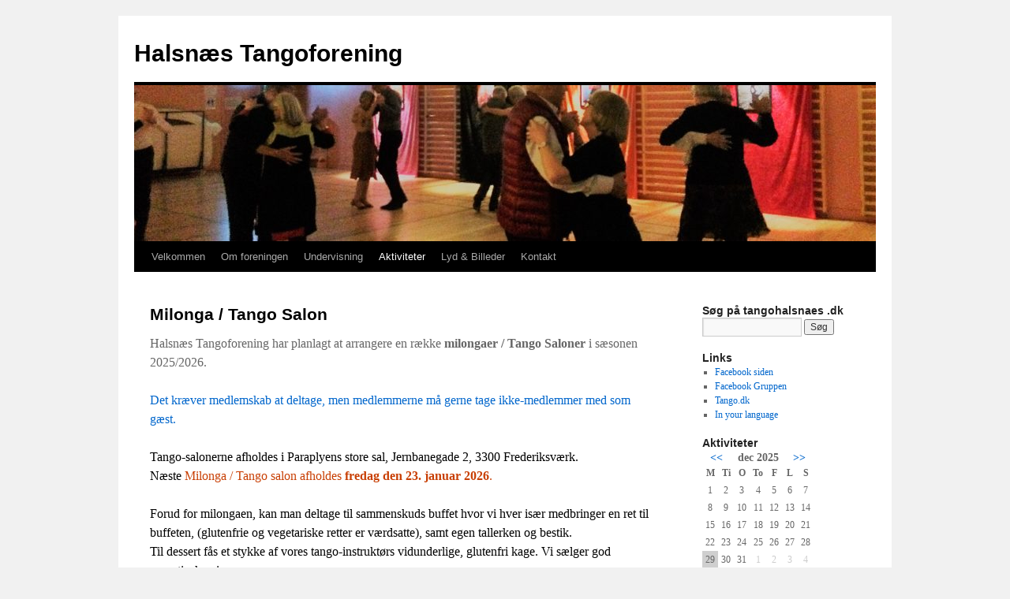

--- FILE ---
content_type: text/html; charset=UTF-8
request_url: https://www.tangohalsnaes.dk/milonga
body_size: 13487
content:
<!DOCTYPE html>
<html lang="da-DK">
<head>
<meta charset="UTF-8" />
<title>
Milonga / Tango Salon | Halsnæs Tangoforening	</title>
<link rel="profile" href="https://gmpg.org/xfn/11" />
<link rel="stylesheet" type="text/css" media="all" href="https://usercontent.one/wp/www.tangohalsnaes.dk/wp-content/themes/twentyten/style.css?media=1660305856?ver=20251202" />
<link rel="pingback" href="https://www.tangohalsnaes.dk/xmlrpc.php">

<!-- MapPress Easy Google Maps Version:2.95.3 (https://www.mappresspro.com) -->
<meta name='robots' content='max-image-preview:large' />
<link rel='dns-prefetch' href='//stats.wp.com' />
<link rel='dns-prefetch' href='//v0.wordpress.com' />
<link rel='dns-prefetch' href='//widgets.wp.com' />
<link rel='dns-prefetch' href='//s0.wp.com' />
<link rel='dns-prefetch' href='//0.gravatar.com' />
<link rel='dns-prefetch' href='//1.gravatar.com' />
<link rel='dns-prefetch' href='//2.gravatar.com' />
<link rel="alternate" type="application/rss+xml" title="Halsnæs Tangoforening &raquo; Feed" href="https://www.tangohalsnaes.dk/feed" />
<link rel="alternate" type="application/rss+xml" title="Halsnæs Tangoforening &raquo;-kommentar-feed" href="https://www.tangohalsnaes.dk/comments/feed" />
<link rel="alternate" type="application/rss+xml" title="Halsnæs Tangoforening &raquo; Milonga / Tango Salon-kommentar-feed" href="https://www.tangohalsnaes.dk/milonga/feed" />
<link rel="alternate" title="oEmbed (JSON)" type="application/json+oembed" href="https://www.tangohalsnaes.dk/wp-json/oembed/1.0/embed?url=https%3A%2F%2Fwww.tangohalsnaes.dk%2Fmilonga" />
<link rel="alternate" title="oEmbed (XML)" type="text/xml+oembed" href="https://www.tangohalsnaes.dk/wp-json/oembed/1.0/embed?url=https%3A%2F%2Fwww.tangohalsnaes.dk%2Fmilonga&#038;format=xml" />
<style id='wp-img-auto-sizes-contain-inline-css' type='text/css'>
img:is([sizes=auto i],[sizes^="auto," i]){contain-intrinsic-size:3000px 1500px}
/*# sourceURL=wp-img-auto-sizes-contain-inline-css */
</style>
<style id='wp-emoji-styles-inline-css' type='text/css'>

	img.wp-smiley, img.emoji {
		display: inline !important;
		border: none !important;
		box-shadow: none !important;
		height: 1em !important;
		width: 1em !important;
		margin: 0 0.07em !important;
		vertical-align: -0.1em !important;
		background: none !important;
		padding: 0 !important;
	}
/*# sourceURL=wp-emoji-styles-inline-css */
</style>
<link rel='stylesheet' id='wp-block-library-css' href='https://www.tangohalsnaes.dk/wp-includes/css/dist/block-library/style.min.css?ver=a09c54024724d2cbbf69f95e3919d09f' type='text/css' media='all' />
<style id='wp-block-image-inline-css' type='text/css'>
.wp-block-image>a,.wp-block-image>figure>a{display:inline-block}.wp-block-image img{box-sizing:border-box;height:auto;max-width:100%;vertical-align:bottom}@media not (prefers-reduced-motion){.wp-block-image img.hide{visibility:hidden}.wp-block-image img.show{animation:show-content-image .4s}}.wp-block-image[style*=border-radius] img,.wp-block-image[style*=border-radius]>a{border-radius:inherit}.wp-block-image.has-custom-border img{box-sizing:border-box}.wp-block-image.aligncenter{text-align:center}.wp-block-image.alignfull>a,.wp-block-image.alignwide>a{width:100%}.wp-block-image.alignfull img,.wp-block-image.alignwide img{height:auto;width:100%}.wp-block-image .aligncenter,.wp-block-image .alignleft,.wp-block-image .alignright,.wp-block-image.aligncenter,.wp-block-image.alignleft,.wp-block-image.alignright{display:table}.wp-block-image .aligncenter>figcaption,.wp-block-image .alignleft>figcaption,.wp-block-image .alignright>figcaption,.wp-block-image.aligncenter>figcaption,.wp-block-image.alignleft>figcaption,.wp-block-image.alignright>figcaption{caption-side:bottom;display:table-caption}.wp-block-image .alignleft{float:left;margin:.5em 1em .5em 0}.wp-block-image .alignright{float:right;margin:.5em 0 .5em 1em}.wp-block-image .aligncenter{margin-left:auto;margin-right:auto}.wp-block-image :where(figcaption){margin-bottom:1em;margin-top:.5em}.wp-block-image.is-style-circle-mask img{border-radius:9999px}@supports ((-webkit-mask-image:none) or (mask-image:none)) or (-webkit-mask-image:none){.wp-block-image.is-style-circle-mask img{border-radius:0;-webkit-mask-image:url('data:image/svg+xml;utf8,<svg viewBox="0 0 100 100" xmlns="http://www.w3.org/2000/svg"><circle cx="50" cy="50" r="50"/></svg>');mask-image:url('data:image/svg+xml;utf8,<svg viewBox="0 0 100 100" xmlns="http://www.w3.org/2000/svg"><circle cx="50" cy="50" r="50"/></svg>');mask-mode:alpha;-webkit-mask-position:center;mask-position:center;-webkit-mask-repeat:no-repeat;mask-repeat:no-repeat;-webkit-mask-size:contain;mask-size:contain}}:root :where(.wp-block-image.is-style-rounded img,.wp-block-image .is-style-rounded img){border-radius:9999px}.wp-block-image figure{margin:0}.wp-lightbox-container{display:flex;flex-direction:column;position:relative}.wp-lightbox-container img{cursor:zoom-in}.wp-lightbox-container img:hover+button{opacity:1}.wp-lightbox-container button{align-items:center;backdrop-filter:blur(16px) saturate(180%);background-color:#5a5a5a40;border:none;border-radius:4px;cursor:zoom-in;display:flex;height:20px;justify-content:center;opacity:0;padding:0;position:absolute;right:16px;text-align:center;top:16px;width:20px;z-index:100}@media not (prefers-reduced-motion){.wp-lightbox-container button{transition:opacity .2s ease}}.wp-lightbox-container button:focus-visible{outline:3px auto #5a5a5a40;outline:3px auto -webkit-focus-ring-color;outline-offset:3px}.wp-lightbox-container button:hover{cursor:pointer;opacity:1}.wp-lightbox-container button:focus{opacity:1}.wp-lightbox-container button:focus,.wp-lightbox-container button:hover,.wp-lightbox-container button:not(:hover):not(:active):not(.has-background){background-color:#5a5a5a40;border:none}.wp-lightbox-overlay{box-sizing:border-box;cursor:zoom-out;height:100vh;left:0;overflow:hidden;position:fixed;top:0;visibility:hidden;width:100%;z-index:100000}.wp-lightbox-overlay .close-button{align-items:center;cursor:pointer;display:flex;justify-content:center;min-height:40px;min-width:40px;padding:0;position:absolute;right:calc(env(safe-area-inset-right) + 16px);top:calc(env(safe-area-inset-top) + 16px);z-index:5000000}.wp-lightbox-overlay .close-button:focus,.wp-lightbox-overlay .close-button:hover,.wp-lightbox-overlay .close-button:not(:hover):not(:active):not(.has-background){background:none;border:none}.wp-lightbox-overlay .lightbox-image-container{height:var(--wp--lightbox-container-height);left:50%;overflow:hidden;position:absolute;top:50%;transform:translate(-50%,-50%);transform-origin:top left;width:var(--wp--lightbox-container-width);z-index:9999999999}.wp-lightbox-overlay .wp-block-image{align-items:center;box-sizing:border-box;display:flex;height:100%;justify-content:center;margin:0;position:relative;transform-origin:0 0;width:100%;z-index:3000000}.wp-lightbox-overlay .wp-block-image img{height:var(--wp--lightbox-image-height);min-height:var(--wp--lightbox-image-height);min-width:var(--wp--lightbox-image-width);width:var(--wp--lightbox-image-width)}.wp-lightbox-overlay .wp-block-image figcaption{display:none}.wp-lightbox-overlay button{background:none;border:none}.wp-lightbox-overlay .scrim{background-color:#fff;height:100%;opacity:.9;position:absolute;width:100%;z-index:2000000}.wp-lightbox-overlay.active{visibility:visible}@media not (prefers-reduced-motion){.wp-lightbox-overlay.active{animation:turn-on-visibility .25s both}.wp-lightbox-overlay.active img{animation:turn-on-visibility .35s both}.wp-lightbox-overlay.show-closing-animation:not(.active){animation:turn-off-visibility .35s both}.wp-lightbox-overlay.show-closing-animation:not(.active) img{animation:turn-off-visibility .25s both}.wp-lightbox-overlay.zoom.active{animation:none;opacity:1;visibility:visible}.wp-lightbox-overlay.zoom.active .lightbox-image-container{animation:lightbox-zoom-in .4s}.wp-lightbox-overlay.zoom.active .lightbox-image-container img{animation:none}.wp-lightbox-overlay.zoom.active .scrim{animation:turn-on-visibility .4s forwards}.wp-lightbox-overlay.zoom.show-closing-animation:not(.active){animation:none}.wp-lightbox-overlay.zoom.show-closing-animation:not(.active) .lightbox-image-container{animation:lightbox-zoom-out .4s}.wp-lightbox-overlay.zoom.show-closing-animation:not(.active) .lightbox-image-container img{animation:none}.wp-lightbox-overlay.zoom.show-closing-animation:not(.active) .scrim{animation:turn-off-visibility .4s forwards}}@keyframes show-content-image{0%{visibility:hidden}99%{visibility:hidden}to{visibility:visible}}@keyframes turn-on-visibility{0%{opacity:0}to{opacity:1}}@keyframes turn-off-visibility{0%{opacity:1;visibility:visible}99%{opacity:0;visibility:visible}to{opacity:0;visibility:hidden}}@keyframes lightbox-zoom-in{0%{transform:translate(calc((-100vw + var(--wp--lightbox-scrollbar-width))/2 + var(--wp--lightbox-initial-left-position)),calc(-50vh + var(--wp--lightbox-initial-top-position))) scale(var(--wp--lightbox-scale))}to{transform:translate(-50%,-50%) scale(1)}}@keyframes lightbox-zoom-out{0%{transform:translate(-50%,-50%) scale(1);visibility:visible}99%{visibility:visible}to{transform:translate(calc((-100vw + var(--wp--lightbox-scrollbar-width))/2 + var(--wp--lightbox-initial-left-position)),calc(-50vh + var(--wp--lightbox-initial-top-position))) scale(var(--wp--lightbox-scale));visibility:hidden}}
/*# sourceURL=https://www.tangohalsnaes.dk/wp-includes/blocks/image/style.min.css */
</style>
<style id='wp-block-image-theme-inline-css' type='text/css'>
:root :where(.wp-block-image figcaption){color:#555;font-size:13px;text-align:center}.is-dark-theme :root :where(.wp-block-image figcaption){color:#ffffffa6}.wp-block-image{margin:0 0 1em}
/*# sourceURL=https://www.tangohalsnaes.dk/wp-includes/blocks/image/theme.min.css */
</style>
<style id='wp-block-paragraph-inline-css' type='text/css'>
.is-small-text{font-size:.875em}.is-regular-text{font-size:1em}.is-large-text{font-size:2.25em}.is-larger-text{font-size:3em}.has-drop-cap:not(:focus):first-letter{float:left;font-size:8.4em;font-style:normal;font-weight:100;line-height:.68;margin:.05em .1em 0 0;text-transform:uppercase}body.rtl .has-drop-cap:not(:focus):first-letter{float:none;margin-left:.1em}p.has-drop-cap.has-background{overflow:hidden}:root :where(p.has-background){padding:1.25em 2.375em}:where(p.has-text-color:not(.has-link-color)) a{color:inherit}p.has-text-align-left[style*="writing-mode:vertical-lr"],p.has-text-align-right[style*="writing-mode:vertical-rl"]{rotate:180deg}
/*# sourceURL=https://www.tangohalsnaes.dk/wp-includes/blocks/paragraph/style.min.css */
</style>
<style id='global-styles-inline-css' type='text/css'>
:root{--wp--preset--aspect-ratio--square: 1;--wp--preset--aspect-ratio--4-3: 4/3;--wp--preset--aspect-ratio--3-4: 3/4;--wp--preset--aspect-ratio--3-2: 3/2;--wp--preset--aspect-ratio--2-3: 2/3;--wp--preset--aspect-ratio--16-9: 16/9;--wp--preset--aspect-ratio--9-16: 9/16;--wp--preset--color--black: #000;--wp--preset--color--cyan-bluish-gray: #abb8c3;--wp--preset--color--white: #fff;--wp--preset--color--pale-pink: #f78da7;--wp--preset--color--vivid-red: #cf2e2e;--wp--preset--color--luminous-vivid-orange: #ff6900;--wp--preset--color--luminous-vivid-amber: #fcb900;--wp--preset--color--light-green-cyan: #7bdcb5;--wp--preset--color--vivid-green-cyan: #00d084;--wp--preset--color--pale-cyan-blue: #8ed1fc;--wp--preset--color--vivid-cyan-blue: #0693e3;--wp--preset--color--vivid-purple: #9b51e0;--wp--preset--color--blue: #0066cc;--wp--preset--color--medium-gray: #666;--wp--preset--color--light-gray: #f1f1f1;--wp--preset--gradient--vivid-cyan-blue-to-vivid-purple: linear-gradient(135deg,rgb(6,147,227) 0%,rgb(155,81,224) 100%);--wp--preset--gradient--light-green-cyan-to-vivid-green-cyan: linear-gradient(135deg,rgb(122,220,180) 0%,rgb(0,208,130) 100%);--wp--preset--gradient--luminous-vivid-amber-to-luminous-vivid-orange: linear-gradient(135deg,rgb(252,185,0) 0%,rgb(255,105,0) 100%);--wp--preset--gradient--luminous-vivid-orange-to-vivid-red: linear-gradient(135deg,rgb(255,105,0) 0%,rgb(207,46,46) 100%);--wp--preset--gradient--very-light-gray-to-cyan-bluish-gray: linear-gradient(135deg,rgb(238,238,238) 0%,rgb(169,184,195) 100%);--wp--preset--gradient--cool-to-warm-spectrum: linear-gradient(135deg,rgb(74,234,220) 0%,rgb(151,120,209) 20%,rgb(207,42,186) 40%,rgb(238,44,130) 60%,rgb(251,105,98) 80%,rgb(254,248,76) 100%);--wp--preset--gradient--blush-light-purple: linear-gradient(135deg,rgb(255,206,236) 0%,rgb(152,150,240) 100%);--wp--preset--gradient--blush-bordeaux: linear-gradient(135deg,rgb(254,205,165) 0%,rgb(254,45,45) 50%,rgb(107,0,62) 100%);--wp--preset--gradient--luminous-dusk: linear-gradient(135deg,rgb(255,203,112) 0%,rgb(199,81,192) 50%,rgb(65,88,208) 100%);--wp--preset--gradient--pale-ocean: linear-gradient(135deg,rgb(255,245,203) 0%,rgb(182,227,212) 50%,rgb(51,167,181) 100%);--wp--preset--gradient--electric-grass: linear-gradient(135deg,rgb(202,248,128) 0%,rgb(113,206,126) 100%);--wp--preset--gradient--midnight: linear-gradient(135deg,rgb(2,3,129) 0%,rgb(40,116,252) 100%);--wp--preset--font-size--small: 13px;--wp--preset--font-size--medium: 20px;--wp--preset--font-size--large: 36px;--wp--preset--font-size--x-large: 42px;--wp--preset--spacing--20: 0.44rem;--wp--preset--spacing--30: 0.67rem;--wp--preset--spacing--40: 1rem;--wp--preset--spacing--50: 1.5rem;--wp--preset--spacing--60: 2.25rem;--wp--preset--spacing--70: 3.38rem;--wp--preset--spacing--80: 5.06rem;--wp--preset--shadow--natural: 6px 6px 9px rgba(0, 0, 0, 0.2);--wp--preset--shadow--deep: 12px 12px 50px rgba(0, 0, 0, 0.4);--wp--preset--shadow--sharp: 6px 6px 0px rgba(0, 0, 0, 0.2);--wp--preset--shadow--outlined: 6px 6px 0px -3px rgb(255, 255, 255), 6px 6px rgb(0, 0, 0);--wp--preset--shadow--crisp: 6px 6px 0px rgb(0, 0, 0);}:where(.is-layout-flex){gap: 0.5em;}:where(.is-layout-grid){gap: 0.5em;}body .is-layout-flex{display: flex;}.is-layout-flex{flex-wrap: wrap;align-items: center;}.is-layout-flex > :is(*, div){margin: 0;}body .is-layout-grid{display: grid;}.is-layout-grid > :is(*, div){margin: 0;}:where(.wp-block-columns.is-layout-flex){gap: 2em;}:where(.wp-block-columns.is-layout-grid){gap: 2em;}:where(.wp-block-post-template.is-layout-flex){gap: 1.25em;}:where(.wp-block-post-template.is-layout-grid){gap: 1.25em;}.has-black-color{color: var(--wp--preset--color--black) !important;}.has-cyan-bluish-gray-color{color: var(--wp--preset--color--cyan-bluish-gray) !important;}.has-white-color{color: var(--wp--preset--color--white) !important;}.has-pale-pink-color{color: var(--wp--preset--color--pale-pink) !important;}.has-vivid-red-color{color: var(--wp--preset--color--vivid-red) !important;}.has-luminous-vivid-orange-color{color: var(--wp--preset--color--luminous-vivid-orange) !important;}.has-luminous-vivid-amber-color{color: var(--wp--preset--color--luminous-vivid-amber) !important;}.has-light-green-cyan-color{color: var(--wp--preset--color--light-green-cyan) !important;}.has-vivid-green-cyan-color{color: var(--wp--preset--color--vivid-green-cyan) !important;}.has-pale-cyan-blue-color{color: var(--wp--preset--color--pale-cyan-blue) !important;}.has-vivid-cyan-blue-color{color: var(--wp--preset--color--vivid-cyan-blue) !important;}.has-vivid-purple-color{color: var(--wp--preset--color--vivid-purple) !important;}.has-black-background-color{background-color: var(--wp--preset--color--black) !important;}.has-cyan-bluish-gray-background-color{background-color: var(--wp--preset--color--cyan-bluish-gray) !important;}.has-white-background-color{background-color: var(--wp--preset--color--white) !important;}.has-pale-pink-background-color{background-color: var(--wp--preset--color--pale-pink) !important;}.has-vivid-red-background-color{background-color: var(--wp--preset--color--vivid-red) !important;}.has-luminous-vivid-orange-background-color{background-color: var(--wp--preset--color--luminous-vivid-orange) !important;}.has-luminous-vivid-amber-background-color{background-color: var(--wp--preset--color--luminous-vivid-amber) !important;}.has-light-green-cyan-background-color{background-color: var(--wp--preset--color--light-green-cyan) !important;}.has-vivid-green-cyan-background-color{background-color: var(--wp--preset--color--vivid-green-cyan) !important;}.has-pale-cyan-blue-background-color{background-color: var(--wp--preset--color--pale-cyan-blue) !important;}.has-vivid-cyan-blue-background-color{background-color: var(--wp--preset--color--vivid-cyan-blue) !important;}.has-vivid-purple-background-color{background-color: var(--wp--preset--color--vivid-purple) !important;}.has-black-border-color{border-color: var(--wp--preset--color--black) !important;}.has-cyan-bluish-gray-border-color{border-color: var(--wp--preset--color--cyan-bluish-gray) !important;}.has-white-border-color{border-color: var(--wp--preset--color--white) !important;}.has-pale-pink-border-color{border-color: var(--wp--preset--color--pale-pink) !important;}.has-vivid-red-border-color{border-color: var(--wp--preset--color--vivid-red) !important;}.has-luminous-vivid-orange-border-color{border-color: var(--wp--preset--color--luminous-vivid-orange) !important;}.has-luminous-vivid-amber-border-color{border-color: var(--wp--preset--color--luminous-vivid-amber) !important;}.has-light-green-cyan-border-color{border-color: var(--wp--preset--color--light-green-cyan) !important;}.has-vivid-green-cyan-border-color{border-color: var(--wp--preset--color--vivid-green-cyan) !important;}.has-pale-cyan-blue-border-color{border-color: var(--wp--preset--color--pale-cyan-blue) !important;}.has-vivid-cyan-blue-border-color{border-color: var(--wp--preset--color--vivid-cyan-blue) !important;}.has-vivid-purple-border-color{border-color: var(--wp--preset--color--vivid-purple) !important;}.has-vivid-cyan-blue-to-vivid-purple-gradient-background{background: var(--wp--preset--gradient--vivid-cyan-blue-to-vivid-purple) !important;}.has-light-green-cyan-to-vivid-green-cyan-gradient-background{background: var(--wp--preset--gradient--light-green-cyan-to-vivid-green-cyan) !important;}.has-luminous-vivid-amber-to-luminous-vivid-orange-gradient-background{background: var(--wp--preset--gradient--luminous-vivid-amber-to-luminous-vivid-orange) !important;}.has-luminous-vivid-orange-to-vivid-red-gradient-background{background: var(--wp--preset--gradient--luminous-vivid-orange-to-vivid-red) !important;}.has-very-light-gray-to-cyan-bluish-gray-gradient-background{background: var(--wp--preset--gradient--very-light-gray-to-cyan-bluish-gray) !important;}.has-cool-to-warm-spectrum-gradient-background{background: var(--wp--preset--gradient--cool-to-warm-spectrum) !important;}.has-blush-light-purple-gradient-background{background: var(--wp--preset--gradient--blush-light-purple) !important;}.has-blush-bordeaux-gradient-background{background: var(--wp--preset--gradient--blush-bordeaux) !important;}.has-luminous-dusk-gradient-background{background: var(--wp--preset--gradient--luminous-dusk) !important;}.has-pale-ocean-gradient-background{background: var(--wp--preset--gradient--pale-ocean) !important;}.has-electric-grass-gradient-background{background: var(--wp--preset--gradient--electric-grass) !important;}.has-midnight-gradient-background{background: var(--wp--preset--gradient--midnight) !important;}.has-small-font-size{font-size: var(--wp--preset--font-size--small) !important;}.has-medium-font-size{font-size: var(--wp--preset--font-size--medium) !important;}.has-large-font-size{font-size: var(--wp--preset--font-size--large) !important;}.has-x-large-font-size{font-size: var(--wp--preset--font-size--x-large) !important;}
/*# sourceURL=global-styles-inline-css */
</style>

<style id='classic-theme-styles-inline-css' type='text/css'>
/*! This file is auto-generated */
.wp-block-button__link{color:#fff;background-color:#32373c;border-radius:9999px;box-shadow:none;text-decoration:none;padding:calc(.667em + 2px) calc(1.333em + 2px);font-size:1.125em}.wp-block-file__button{background:#32373c;color:#fff;text-decoration:none}
/*# sourceURL=/wp-includes/css/classic-themes.min.css */
</style>
<link rel='stylesheet' id='awsm-ead-public-css' href='https://usercontent.one/wp/www.tangohalsnaes.dk/wp-content/plugins/embed-any-document/css/embed-public.min.css?ver=2.7.12&media=1660305856' type='text/css' media='all' />
<link rel='stylesheet' id='mappress-leaflet-css' href='https://usercontent.one/wp/www.tangohalsnaes.dk/wp-content/plugins/mappress-google-maps-for-wordpress/lib/leaflet/leaflet.css?ver=1.7.1&media=1660305856' type='text/css' media='all' />
<link rel='stylesheet' id='mappress-css' href='https://usercontent.one/wp/www.tangohalsnaes.dk/wp-content/plugins/mappress-google-maps-for-wordpress/css/mappress.css?ver=2.95.3&media=1660305856' type='text/css' media='all' />
<link rel='stylesheet' id='twentyten-block-style-css' href='https://usercontent.one/wp/www.tangohalsnaes.dk/wp-content/themes/twentyten/blocks.css?media=1660305856?ver=20250220' type='text/css' media='all' />
<link rel='stylesheet' id='jetpack_likes-css' href='https://usercontent.one/wp/www.tangohalsnaes.dk/wp-content/plugins/jetpack/modules/likes/style.css?ver=15.3.1&media=1660305856' type='text/css' media='all' />
<link rel='stylesheet' id='tablepress-default-css' href='https://usercontent.one/wp/www.tangohalsnaes.dk/wp-content/plugins/tablepress/css/build/default.css?ver=3.2.6&media=1660305856' type='text/css' media='all' />
<link rel='stylesheet' id='__EPYT__style-css' href='https://usercontent.one/wp/www.tangohalsnaes.dk/wp-content/plugins/youtube-embed-plus/styles/ytprefs.min.css?ver=14.2.4&media=1660305856' type='text/css' media='all' />
<style id='__EPYT__style-inline-css' type='text/css'>

                .epyt-gallery-thumb {
                        width: 50%;
                }
                
/*# sourceURL=__EPYT__style-inline-css */
</style>
<link rel='stylesheet' id='sharedaddy-css' href='https://usercontent.one/wp/www.tangohalsnaes.dk/wp-content/plugins/jetpack/modules/sharedaddy/sharing.css?ver=15.3.1&media=1660305856' type='text/css' media='all' />
<link rel='stylesheet' id='social-logos-css' href='https://usercontent.one/wp/www.tangohalsnaes.dk/wp-content/plugins/jetpack/_inc/social-logos/social-logos.min.css?ver=15.3.1&media=1660305856' type='text/css' media='all' />
<script type="text/javascript" src="https://www.tangohalsnaes.dk/wp-includes/js/jquery/jquery.min.js?ver=3.7.1" id="jquery-core-js"></script>
<script type="text/javascript" src="https://www.tangohalsnaes.dk/wp-includes/js/jquery/jquery-migrate.min.js?ver=3.4.1" id="jquery-migrate-js"></script>
<script type="text/javascript" id="__ytprefs__-js-extra">
/* <![CDATA[ */
var _EPYT_ = {"ajaxurl":"https://www.tangohalsnaes.dk/wp-admin/admin-ajax.php","security":"161d7f6e5b","gallery_scrolloffset":"20","eppathtoscripts":"https://usercontent.one/wp/www.tangohalsnaes.dk/wp-content/plugins/youtube-embed-plus/scripts/","eppath":"https://usercontent.one/wp/www.tangohalsnaes.dk/wp-content/plugins/youtube-embed-plus/","epresponsiveselector":"[\"iframe.__youtube_prefs__\"]","epdovol":"1","version":"14.2.4?media=1660305856","evselector":"iframe.__youtube_prefs__[src], iframe[src*=\"youtube.com/embed/\"], iframe[src*=\"youtube-nocookie.com/embed/\"]","ajax_compat":"","maxres_facade":"eager","ytapi_load":"light","pause_others":"1","stopMobileBuffer":"1","facade_mode":"","not_live_on_channel":""};
//# sourceURL=__ytprefs__-js-extra
/* ]]> */
</script>
<script type="text/javascript" src="https://usercontent.one/wp/www.tangohalsnaes.dk/wp-content/plugins/youtube-embed-plus/scripts/ytprefs.min.js?ver=14.2.4&media=1660305856" id="__ytprefs__-js"></script>
<link rel="https://api.w.org/" href="https://www.tangohalsnaes.dk/wp-json/" /><link rel="alternate" title="JSON" type="application/json" href="https://www.tangohalsnaes.dk/wp-json/wp/v2/pages/944" /><link rel="EditURI" type="application/rsd+xml" title="RSD" href="https://www.tangohalsnaes.dk/xmlrpc.php?rsd" />
<link rel="canonical" href="https://www.tangohalsnaes.dk/milonga" />
<style>[class*=" icon-oc-"],[class^=icon-oc-]{speak:none;font-style:normal;font-weight:400;font-variant:normal;text-transform:none;line-height:1;-webkit-font-smoothing:antialiased;-moz-osx-font-smoothing:grayscale}.icon-oc-one-com-white-32px-fill:before{content:"901"}.icon-oc-one-com:before{content:"900"}#one-com-icon,.toplevel_page_onecom-wp .wp-menu-image{speak:none;display:flex;align-items:center;justify-content:center;text-transform:none;line-height:1;-webkit-font-smoothing:antialiased;-moz-osx-font-smoothing:grayscale}.onecom-wp-admin-bar-item>a,.toplevel_page_onecom-wp>.wp-menu-name{font-size:16px;font-weight:400;line-height:1}.toplevel_page_onecom-wp>.wp-menu-name img{width:69px;height:9px;}.wp-submenu-wrap.wp-submenu>.wp-submenu-head>img{width:88px;height:auto}.onecom-wp-admin-bar-item>a img{height:7px!important}.onecom-wp-admin-bar-item>a img,.toplevel_page_onecom-wp>.wp-menu-name img{opacity:.8}.onecom-wp-admin-bar-item.hover>a img,.toplevel_page_onecom-wp.wp-has-current-submenu>.wp-menu-name img,li.opensub>a.toplevel_page_onecom-wp>.wp-menu-name img{opacity:1}#one-com-icon:before,.onecom-wp-admin-bar-item>a:before,.toplevel_page_onecom-wp>.wp-menu-image:before{content:'';position:static!important;background-color:rgba(240,245,250,.4);border-radius:102px;width:18px;height:18px;padding:0!important}.onecom-wp-admin-bar-item>a:before{width:14px;height:14px}.onecom-wp-admin-bar-item.hover>a:before,.toplevel_page_onecom-wp.opensub>a>.wp-menu-image:before,.toplevel_page_onecom-wp.wp-has-current-submenu>.wp-menu-image:before{background-color:#76b82a}.onecom-wp-admin-bar-item>a{display:inline-flex!important;align-items:center;justify-content:center}#one-com-logo-wrapper{font-size:4em}#one-com-icon{vertical-align:middle}.imagify-welcome{display:none !important;}</style>	<style>img#wpstats{display:none}</style>
		
<!-- Jetpack Open Graph Tags -->
<meta property="og:type" content="article" />
<meta property="og:title" content="Milonga / Tango Salon" />
<meta property="og:url" content="https://www.tangohalsnaes.dk/milonga" />
<meta property="og:description" content="Halsnæs Tangoforening har planlagt at arrangere en række&nbsp;milongaer / Tango Saloner i sæsonen 2025/2026. Det kræver medlemskab at deltage, men medlemmerne må gerne tage ikke-medlemmer med som g…" />
<meta property="article:published_time" content="2025-09-26T11:05:51+00:00" />
<meta property="article:modified_time" content="2025-12-15T15:00:58+00:00" />
<meta property="og:site_name" content="Halsnæs Tangoforening" />
<meta property="og:image" content="https://usercontent.one/wp/www.tangohalsnaes.dk/wp-content/uploads/2018/04/IMG_1819-banner.jpg?media=1660305856" />
<meta property="og:image:width" content="3264" />
<meta property="og:image:height" content="1093" />
<meta property="og:image:alt" content="" />
<meta property="og:locale" content="da_DK" />
<meta name="twitter:text:title" content="Milonga / Tango Salon" />
<meta name="twitter:image" content="https://usercontent.one/wp/www.tangohalsnaes.dk/wp-content/uploads/2018/04/IMG_1819-banner.jpg?media=1660305856?w=640" />
<meta name="twitter:card" content="summary_large_image" />

<!-- End Jetpack Open Graph Tags -->
<link rel="icon" href="https://usercontent.one/wp/www.tangohalsnaes.dk/wp-content/uploads/2023/07/cropped-Favicon-32x32.jpg?media=1660305856" sizes="32x32" />
<link rel="icon" href="https://usercontent.one/wp/www.tangohalsnaes.dk/wp-content/uploads/2023/07/cropped-Favicon-192x192.jpg?media=1660305856" sizes="192x192" />
<link rel="apple-touch-icon" href="https://usercontent.one/wp/www.tangohalsnaes.dk/wp-content/uploads/2023/07/cropped-Favicon-180x180.jpg?media=1660305856" />
<meta name="msapplication-TileImage" content="https://usercontent.one/wp/www.tangohalsnaes.dk/wp-content/uploads/2023/07/cropped-Favicon-270x270.jpg?media=1660305856" />
<link rel='stylesheet' id='eme-fdatepicker-css' href='https://usercontent.one/wp/www.tangohalsnaes.dk/wp-content/plugins/events-made-easy/js/fdatepicker/css/fdatepicker.min.css?ver=3.0.31&media=1660305856' type='text/css' media='all' />
<link rel='stylesheet' id='eme-select-css-css' href='https://usercontent.one/wp/www.tangohalsnaes.dk/wp-content/plugins/events-made-easy/js/tomselect/tom-select.min.css?ver=3.0.31&media=1660305856' type='text/css' media='all' />
<link rel='stylesheet' id='eme_textsec-css' href='https://usercontent.one/wp/www.tangohalsnaes.dk/wp-content/plugins/events-made-easy/css/text-security/text-security-disc.css?ver=3.0.31&media=1660305856' type='text/css' media='all' />
<link rel='stylesheet' id='eme_stylesheet-css' href='https://usercontent.one/wp/www.tangohalsnaes.dk/wp-content/plugins/events-made-easy/css/eme.css?ver=3.0.31&media=1660305856' type='text/css' media='all' />
</head>

<body data-rsssl=1 class="wp-singular page-template-default page page-id-944 page-parent wp-theme-twentyten">
<div id="wrapper" class="hfeed">
		<a href="#content" class="screen-reader-text skip-link">Hop til indhold</a>
	<div id="header">
		<div id="masthead">
			<div id="branding" role="banner">
									<div id="site-title">
						<span>
							<a href="https://www.tangohalsnaes.dk/" rel="home" >Halsnæs Tangoforening</a>
						</span>
					</div>
					<img width="940" height="198" src="https://usercontent.one/wp/www.tangohalsnaes.dk/wp-content/uploads/2018/04/IMG_1819-banner-940x198.jpg?media=1660305856" class="attachment-post-thumbnail size-post-thumbnail wp-post-image" alt="" decoding="async" fetchpriority="high" />			</div><!-- #branding -->

			<div id="access" role="navigation">
				<div class="menu-header"><ul id="menu-menu-1" class="menu"><li id="menu-item-12" class="menu-item menu-item-type-post_type menu-item-object-page menu-item-home menu-item-12"><a href="https://www.tangohalsnaes.dk/">Velkommen</a></li>
<li id="menu-item-19" class="menu-item menu-item-type-taxonomy menu-item-object-category menu-item-has-children menu-item-19"><a href="https://www.tangohalsnaes.dk/category/om-foreningen">Om foreningen</a>
<ul class="sub-menu">
	<li id="menu-item-45" class="menu-item menu-item-type-post_type menu-item-object-page menu-item-45"><a href="https://www.tangohalsnaes.dk/formal">Formål</a></li>
	<li id="menu-item-935" class="menu-item menu-item-type-post_type menu-item-object-page menu-item-935"><a href="https://www.tangohalsnaes.dk/medlemskab">Medlemskab</a></li>
	<li id="menu-item-44" class="menu-item menu-item-type-post_type menu-item-object-page menu-item-44"><a href="https://www.tangohalsnaes.dk/bestyrelsen">Bestyrelsen</a></li>
	<li id="menu-item-43" class="menu-item menu-item-type-post_type menu-item-object-page menu-item-43"><a href="https://www.tangohalsnaes.dk/vedtaegter">Vedtægter</a></li>
	<li id="menu-item-1869" class="menu-item menu-item-type-post_type menu-item-object-page menu-item-privacy-policy menu-item-1869"><a rel="privacy-policy" href="https://www.tangohalsnaes.dk/gdpr-privatlivspolitik">GDPR – Privatlivspolitik</a></li>
	<li id="menu-item-21" class="menu-item menu-item-type-taxonomy menu-item-object-category menu-item-21"><a href="https://www.tangohalsnaes.dk/category/om-foreningen/presseklip">Presseklip</a></li>
	<li id="menu-item-54" class="menu-item menu-item-type-taxonomy menu-item-object-category menu-item-54"><a href="https://www.tangohalsnaes.dk/category/om-foreningen/sponsorer">Sponsorer</a></li>
</ul>
</li>
<li id="menu-item-1752" class="menu-item menu-item-type-taxonomy menu-item-object-category menu-item-has-children menu-item-1752"><a href="https://www.tangohalsnaes.dk/category/undervisning">Undervisning</a>
<ul class="sub-menu">
	<li id="menu-item-85" class="menu-item menu-item-type-post_type menu-item-object-page menu-item-85"><a href="https://www.tangohalsnaes.dk/undervisning">Instruktion, sæson 2025-2026</a></li>
	<li id="menu-item-1326" class="menu-item menu-item-type-post_type menu-item-object-page menu-item-1326"><a href="https://www.tangohalsnaes.dk/workshop">Workshop</a></li>
</ul>
</li>
<li id="menu-item-13" class="menu-item menu-item-type-taxonomy menu-item-object-category current-menu-ancestor current-menu-parent menu-item-has-children menu-item-13"><a href="https://www.tangohalsnaes.dk/category/aktiviteter">Aktiviteter</a>
<ul class="sub-menu">
	<li id="menu-item-947" class="menu-item menu-item-type-post_type menu-item-object-page current-menu-item page_item page-item-944 current_page_item menu-item-947"><a href="https://www.tangohalsnaes.dk/milonga" aria-current="page">Milonga / Tango Salon</a></li>
	<li id="menu-item-1113" class="menu-item menu-item-type-post_type menu-item-object-page menu-item-1113"><a href="https://www.tangohalsnaes.dk/filmaftener">Film og dans</a></li>
	<li id="menu-item-88" class="menu-item menu-item-type-post_type menu-item-object-page menu-item-88"><a href="https://www.tangohalsnaes.dk/practica">Practica</a></li>
	<li id="menu-item-973" class="menu-item menu-item-type-post_type menu-item-object-page menu-item-973"><a href="https://www.tangohalsnaes.dk/tango-paa-hundested-havn">Tango på Hundested Havn</a></li>
	<li id="menu-item-1175" class="menu-item menu-item-type-post_type menu-item-object-page menu-item-1175"><a href="https://www.tangohalsnaes.dk/milonga/tango-hjemme-hos">Tango “hjemme hos”</a></li>
	<li id="menu-item-1262" class="menu-item menu-item-type-post_type menu-item-object-page menu-item-1262"><a href="https://www.tangohalsnaes.dk/strand-tango">Strand-tango</a></li>
</ul>
</li>
<li id="menu-item-242" class="menu-item menu-item-type-taxonomy menu-item-object-category menu-item-has-children menu-item-242"><a href="https://www.tangohalsnaes.dk/category/lyd-billeder">Lyd &#038; Billeder</a>
<ul class="sub-menu">
	<li id="menu-item-69" class="menu-item menu-item-type-post_type menu-item-object-page menu-item-69"><a href="https://www.tangohalsnaes.dk/tango-radio-stationer" title="Spil Tango musik nu">Lyt til tango musik</a></li>
	<li id="menu-item-231" class="menu-item menu-item-type-taxonomy menu-item-object-category menu-item-231"><a href="https://www.tangohalsnaes.dk/category/undervisning/undervisningsvideoer">Instruktioner</a></li>
	<li id="menu-item-2512" class="menu-item menu-item-type-post_type menu-item-object-page menu-item-2512"><a href="https://www.tangohalsnaes.dk/dansekoncert-tangoorkestret-andariega">Dansekoncert med Tangoorkestret ANDARIEGA</a></li>
	<li id="menu-item-230" class="menu-item menu-item-type-taxonomy menu-item-object-category menu-item-230"><a href="https://www.tangohalsnaes.dk/category/lyd-billeder/andre-videoer">Andre videoer</a></li>
</ul>
</li>
<li id="menu-item-567" class="menu-item menu-item-type-post_type menu-item-object-page menu-item-567"><a href="https://www.tangohalsnaes.dk/kontakt">Kontakt</a></li>
</ul></div>			</div><!-- #access -->
		</div><!-- #masthead -->
	</div><!-- #header -->

	<div id="main">

		<div id="container">
			<div id="content" role="main">

			

				<div id="post-944" class="post-944 page type-page status-publish has-post-thumbnail hentry">
											<h1 class="entry-title">Milonga / Tango Salon</h1>
					
					<div class="entry-content">
						
<p class="has-medium-gray-color has-text-color">Halsnæs Tangoforening har planlagt at arrangere en række&nbsp;<strong>milongaer / Tango Saloner</strong> i sæsonen 2025/2026.</p>



<p class="has-blue-color has-text-color">Det kræver medlemskab at deltage, men medlemmerne må gerne tage ikke-medlemmer med som gæst.</p>



<p class="has-black-color has-text-color">Tango-salonerne afholdes i Paraplyens store sal, Jernbanegade 2, 3300 Frederiksværk.<br>Næste <span class="tadv-color" style="color:#c83f04">Milonga / Tango salon afholdes <strong>fredag den 23. januar 2026</strong>. </span></p>



<p class="has-black-color has-text-color">Forud for milongaen, kan man deltage til sammenskuds buffet hvor vi hver især medbringer en ret til buffeten, (glutenfrie og vegetariske retter er værdsatte), samt egen tallerken og bestik. <br>Til dessert fås et stykke af vores tango-instruktørs vidunderlige, glutenfri kage. Vi sælger god argentinske vin.<br>Vil du deltage, tilmelder du dig til kontakt@tangohalsnaes.dk senest onsdagen før.</p>



<p><strong>Aftenens progam:<br>Kl. 18:30 &#8211; 20:00 </strong> <strong>sammenskuds buffet</strong> <br><strong>kl. 20:00 &#8211; 23:00  tangosalon.</strong></p>



<p><strong>Planlagte Tango Saloner:</strong> <br>Fredag den 23. januar 2026<br>Fredag den 20. februar 2026<br>Fredag den 13. marts 2026</p>



<p>Derefter ses vi til tango på Hundested havn til sommer.😎😎😎🎶🎶<br></p>



<p>Find vej:</p>



<figure class="wp-block-image"><a href="https://usercontent.one/wp/www.tangohalsnaes.dk/wp-content/uploads/2013/12/milonga-frederiksværk-kort.jpg?media=1660305856" target="new" rel="noopener noreferrer"><img decoding="async" src="https://usercontent.one/wp/www.tangohalsnaes.dk/wp-content/uploads/2013/12/milonga-frederiksværk-kort-1024x831.jpg?media=1660305856" alt="milonga frederiksværk kort"/></a></figure>


<div class="sharedaddy sd-sharing-enabled"><div class="robots-nocontent sd-block sd-social sd-social-icon sd-sharing"><h3 class="sd-title">Share this:</h3><div class="sd-content"><ul><li class="share-facebook"><a rel="nofollow noopener noreferrer"
				data-shared="sharing-facebook-944"
				class="share-facebook sd-button share-icon no-text"
				href="https://www.tangohalsnaes.dk/milonga?share=facebook"
				target="_blank"
				aria-labelledby="sharing-facebook-944"
				>
				<span id="sharing-facebook-944" hidden>Click to share on Facebook (Opens in new window)</span>
				<span>Facebook</span>
			</a></li><li class="share-twitter"><a rel="nofollow noopener noreferrer"
				data-shared="sharing-twitter-944"
				class="share-twitter sd-button share-icon no-text"
				href="https://www.tangohalsnaes.dk/milonga?share=twitter"
				target="_blank"
				aria-labelledby="sharing-twitter-944"
				>
				<span id="sharing-twitter-944" hidden>Click to share on X (Opens in new window)</span>
				<span>X</span>
			</a></li><li class="share-pinterest"><a rel="nofollow noopener noreferrer"
				data-shared="sharing-pinterest-944"
				class="share-pinterest sd-button share-icon no-text"
				href="https://www.tangohalsnaes.dk/milonga?share=pinterest"
				target="_blank"
				aria-labelledby="sharing-pinterest-944"
				>
				<span id="sharing-pinterest-944" hidden>Click to share on Pinterest (Opens in new window)</span>
				<span>Pinterest</span>
			</a></li><li class="share-email"><a rel="nofollow noopener noreferrer"
				data-shared="sharing-email-944"
				class="share-email sd-button share-icon no-text"
				href="mailto:?subject=%5BShared%20Post%5D%20Milonga%20%2F%20Tango%20Salon&#038;body=https%3A%2F%2Fwww.tangohalsnaes.dk%2Fmilonga&#038;share=email"
				target="_blank"
				aria-labelledby="sharing-email-944"
				data-email-share-error-title="Do you have email set up?" data-email-share-error-text="If you&#039;re having problems sharing via email, you might not have email set up for your browser. You may need to create a new email yourself." data-email-share-nonce="3a49f2daab" data-email-share-track-url="https://www.tangohalsnaes.dk/milonga?share=email">
				<span id="sharing-email-944" hidden>Click to email a link to a friend (Opens in new window)</span>
				<span>Email</span>
			</a></li><li class="share-end"></li></ul></div></div></div>																	</div><!-- .entry-content -->
				</div><!-- #post-944 -->

				
			<div id="comments">



	<div id="respond" class="comment-respond">
		<h3 id="reply-title" class="comment-reply-title">Skriv et svar <small><a rel="nofollow" id="cancel-comment-reply-link" href="/milonga#respond" style="display:none;">Annuller svar</a></small></h3><p class="must-log-in">Du skal være <a href="https://www.tangohalsnaes.dk/wp-login.php?redirect_to=https%3A%2F%2Fwww.tangohalsnaes.dk%2Fmilonga">logget ind</a> for at skrive en kommentar.</p>	</div><!-- #respond -->
	
</div><!-- #comments -->


			</div><!-- #content -->
		</div><!-- #container -->


		<div id="primary" class="widget-area" role="complementary">
			<ul class="xoxo">

<li id="search-2" class="widget-container widget_search"><h3 class="widget-title">Søg på tangohalsnaes .dk</h3><form role="search" method="get" id="searchform" class="searchform" action="https://www.tangohalsnaes.dk/">
				<div>
					<label class="screen-reader-text" for="s">Søg efter:</label>
					<input type="text" value="" name="s" id="s" />
					<input type="submit" id="searchsubmit" value="Søg" />
				</div>
			</form></li>			</ul>
		</div><!-- #primary .widget-area -->


		<div id="secondary" class="widget-area" role="complementary">
			<ul class="xoxo">
				<li id="nav_menu-5" class="widget-container widget_nav_menu"><h3 class="widget-title">Links</h3><div class="menu-links-container"><ul id="menu-links" class="menu"><li id="menu-item-89" class="menu-item menu-item-type-custom menu-item-object-custom menu-item-89"><a target="_blank" href="http://www.facebook.com/HalsnaesTangoforening">Facebook siden</a></li>
<li id="menu-item-90" class="menu-item menu-item-type-custom menu-item-object-custom menu-item-90"><a target="_blank" href="http://www.facebook.com/groups/107321392777176/">Facebook Gruppen</a></li>
<li id="menu-item-92" class="menu-item menu-item-type-custom menu-item-object-custom menu-item-92"><a target="_blank" href="http://www.tango.dk/milongas-practicas-events/">Tango.dk</a></li>
<li id="menu-item-93" class="menu-item menu-item-type-custom menu-item-object-custom menu-item-93"><a href="http://translate.google.com/translate?sl=da&#038;tl=en&#038;js=n&#038;prev=_t&#038;hl=da&#038;ie=UTF-8&#038;eotf=1&#038;u=http%3A%2F%2Fwww.tangohalsnaes.dk%2F">In your language</a></li>
</ul></div></li><li id="eme_calendar-3" class="widget-container widget_eme_calendar"><h3 class="widget-title">Aktiviteter</h3><div class='eme-calendar' id='eme-calendar-104'><table class='eme-calendar-table smallcalendar'>
<thead><tr><th class='month_name' colspan='7'><a class='prev-month eme-cal-prev-month' href='#' data-full='' data-htmltable='1' data-htmldiv='0' data-long_events='' data-month='11' data-year='2025' data-category='' data-author='Lieve' data-contact_person='' data-location_id='' data-notcategory='' data-template_id='0' data-holiday_id='0' data-weekdays='' data-language='da' data-calendar_divid='eme-calendar-104'>&lt;&lt;</a> dec 2025 <a class='next-month eme-cal-next-month' href="#" data-full='' data-htmltable='1' data-htmldiv='0' data-long_events='' data-month='01' data-year='2026' data-category='' data-author='Lieve' data-contact_person='' data-location_id='' data-notcategory='' data-template_id='0' data-holiday_id='0' data-weekdays='' data-language='da' data-calendar_divid='eme-calendar-104'>&gt;&gt;</a></th>
</tr></thead>
<tr class='days-names'><td class='Mon_header'>M</td><td class='Tue_header'>Ti</td><td class='Wed_header'>O</td><td class='Thu_header'>To</td><td class='Fri_header'>F</td><td class='Sat_header'>L</td><td class='Sun_header'>S</td></tr>
<tr><td class='Mon eventless'><span class='span-eme-calday span-eme-calday-1'>1</span></td>
<td class='Tue eventless'><span class='span-eme-calday span-eme-calday-2'>2</span></td>
<td class='Wed eventless'><span class='span-eme-calday span-eme-calday-3'>3</span></td>
<td class='Thu eventless'><span class='span-eme-calday span-eme-calday-4'>4</span></td>
<td class='Fri eventless'><span class='span-eme-calday span-eme-calday-5'>5</span></td>
<td class='Sat eventless'><span class='span-eme-calday span-eme-calday-6'>6</span></td>
<td class='Sun eventless'><span class='span-eme-calday span-eme-calday-7'>7</span></td>
</tr>
<tr><td class='Mon eventless'><span class='span-eme-calday span-eme-calday-8'>8</span></td>
<td class='Tue eventless'><span class='span-eme-calday span-eme-calday-9'>9</span></td>
<td class='Wed eventless'><span class='span-eme-calday span-eme-calday-10'>10</span></td>
<td class='Thu eventless'><span class='span-eme-calday span-eme-calday-11'>11</span></td>
<td class='Fri eventless'><span class='span-eme-calday span-eme-calday-12'>12</span></td>
<td class='Sat eventless'><span class='span-eme-calday span-eme-calday-13'>13</span></td>
<td class='Sun eventless'><span class='span-eme-calday span-eme-calday-14'>14</span></td>
</tr>
<tr><td class='Mon eventless'><span class='span-eme-calday span-eme-calday-15'>15</span></td>
<td class='Tue eventless'><span class='span-eme-calday span-eme-calday-16'>16</span></td>
<td class='Wed eventless'><span class='span-eme-calday span-eme-calday-17'>17</span></td>
<td class='Thu eventless'><span class='span-eme-calday span-eme-calday-18'>18</span></td>
<td class='Fri eventless'><span class='span-eme-calday span-eme-calday-19'>19</span></td>
<td class='Sat eventless'><span class='span-eme-calday span-eme-calday-20'>20</span></td>
<td class='Sun eventless'><span class='span-eme-calday span-eme-calday-21'>21</span></td>
</tr>
<tr><td class='Mon eventless'><span class='span-eme-calday span-eme-calday-22'>22</span></td>
<td class='Tue eventless'><span class='span-eme-calday span-eme-calday-23'>23</span></td>
<td class='Wed eventless'><span class='span-eme-calday span-eme-calday-24'>24</span></td>
<td class='Thu eventless'><span class='span-eme-calday span-eme-calday-25'>25</span></td>
<td class='Fri eventless'><span class='span-eme-calday span-eme-calday-26'>26</span></td>
<td class='Sat eventless'><span class='span-eme-calday span-eme-calday-27'>27</span></td>
<td class='Sun eventless'><span class='span-eme-calday span-eme-calday-28'>28</span></td>
</tr>
<tr><td class='Mon eventless-today'><span class='span-eme-calday span-eme-calday-29'>29</span></td>
<td class='Tue eventless'><span class='span-eme-calday span-eme-calday-30'>30</span></td>
<td class='Wed eventless'><span class='span-eme-calday span-eme-calday-31'>31</span></td>
<td class='Thu eventless-post'><span class='span-eme-calday span-eme-calday-1'>1</span></td>
<td class='Fri eventless-post'><span class='span-eme-calday span-eme-calday-2'>2</span></td>
<td class='Sat eventless-post'><span class='span-eme-calday span-eme-calday-3'>3</span></td>
<td class='Sun eventless-post'><span class='span-eme-calday span-eme-calday-4'>4</span></td>
</tr>
</table>
</div></li>			</ul>
		</div><!-- #secondary .widget-area -->

	</div><!-- #main -->

	<div id="footer" role="contentinfo">
		<div id="colophon">



			<div id="site-info">
				<a href="https://www.tangohalsnaes.dk/" rel="home">
					Halsnæs Tangoforening				</a>
				<span role="separator" aria-hidden="true"></span><a class="privacy-policy-link" href="https://www.tangohalsnaes.dk/gdpr-privatlivspolitik" rel="privacy-policy">GDPR &#8211; Privatlivspolitik</a>			</div><!-- #site-info -->

			<div id="site-generator">
								<a href="https://wordpress.org/" class="imprint" title="Personlig semantisk publiceringsplatform">
					Drevet af WordPress.				</a>
			</div><!-- #site-generator -->

		</div><!-- #colophon -->
	</div><!-- #footer -->

</div><!-- #wrapper -->

<script type="speculationrules">
{"prefetch":[{"source":"document","where":{"and":[{"href_matches":"/*"},{"not":{"href_matches":["/wp-*.php","/wp-admin/*","/wp-content/uploads/*","/wp-content/*","/wp-content/plugins/*","/wp-content/themes/twentyten/*","/*\\?(.+)"]}},{"not":{"selector_matches":"a[rel~=\"nofollow\"]"}},{"not":{"selector_matches":".no-prefetch, .no-prefetch a"}}]},"eagerness":"conservative"}]}
</script>
		<!-- Start of StatCounter Code -->
		<script>
			<!--
			var sc_project=9416294;
			var sc_security="6f0dc2b7";
					</script>
        <script type="text/javascript" src="https://www.statcounter.com/counter/counter.js" async></script>
		<noscript><div class="statcounter"><a title="web analytics" href="https://statcounter.com/"><img class="statcounter" src="https://c.statcounter.com/9416294/0/6f0dc2b7/0/" alt="web analytics" /></a></div></noscript>
		<!-- End of StatCounter Code -->
		

	<script type="text/javascript">
		window.WPCOM_sharing_counts = {"https:\/\/www.tangohalsnaes.dk\/milonga":944};
	</script>
						<script type="text/javascript" src="https://www.tangohalsnaes.dk/wp-includes/js/comment-reply.min.js?ver=a09c54024724d2cbbf69f95e3919d09f" id="comment-reply-js" async="async" data-wp-strategy="async" fetchpriority="low"></script>
<script type="text/javascript" src="https://usercontent.one/wp/www.tangohalsnaes.dk/wp-content/plugins/embed-any-document/js/pdfobject.min.js?ver=2.7.12&media=1660305856" id="awsm-ead-pdf-object-js"></script>
<script type="text/javascript" id="awsm-ead-public-js-extra">
/* <![CDATA[ */
var eadPublic = [];
//# sourceURL=awsm-ead-public-js-extra
/* ]]> */
</script>
<script type="text/javascript" src="https://usercontent.one/wp/www.tangohalsnaes.dk/wp-content/plugins/embed-any-document/js/embed-public.min.js?ver=2.7.12&media=1660305856" id="awsm-ead-public-js"></script>
<script type="text/javascript" src="https://usercontent.one/wp/www.tangohalsnaes.dk/wp-content/plugins/youtube-embed-plus/scripts/fitvids.min.js?ver=14.2.4&media=1660305856" id="__ytprefsfitvids__-js"></script>
<script type="text/javascript" id="jetpack-stats-js-before">
/* <![CDATA[ */
_stq = window._stq || [];
_stq.push([ "view", JSON.parse("{\"v\":\"ext\",\"blog\":\"60824073\",\"post\":\"944\",\"tz\":\"1\",\"srv\":\"www.tangohalsnaes.dk\",\"j\":\"1:15.3.1\"}") ]);
_stq.push([ "clickTrackerInit", "60824073", "944" ]);
//# sourceURL=jetpack-stats-js-before
/* ]]> */
</script>
<script type="text/javascript" src="https://stats.wp.com/e-202501.js" id="jetpack-stats-js" defer="defer" data-wp-strategy="defer"></script>
<script type="text/javascript" src="https://usercontent.one/wp/www.tangohalsnaes.dk/wp-content/plugins/events-made-easy/js/fdatepicker/js/fdatepicker.min.js?ver=3.0.31&media=1660305856" id="eme-fdatepicker-js"></script>
<script type="text/javascript" src="https://usercontent.one/wp/www.tangohalsnaes.dk/wp-content/plugins/events-made-easy/js/fdatepicker/js/i18n/fdatepicker.da.js?ver=3.0.31&media=1660305856" id="eme-fdatepick-locale-js"></script>
<script type="text/javascript" src="https://usercontent.one/wp/www.tangohalsnaes.dk/wp-content/plugins/events-made-easy/js/tomselect/tom-select.complete.min.js?ver=3.0.31&media=1660305856" id="eme-select-js"></script>
<script type="text/javascript" id="eme-basic-js-extra">
/* <![CDATA[ */
var emebasic = {"translate_plugin_url":"https://www.tangohalsnaes.dk/wp-content/plugins/events-made-easy/","translate_ajax_url":"https://www.tangohalsnaes.dk/wp-admin/admin-ajax.php","translate_selectstate":"State","translate_selectcountry":"Country","translate_frontendnonce":"14d65ddd51","translate_error":"An error has occurred","translate_clear":"Clear","translate_mailingpreferences":"Mailing preferences","translate_yessure":"Yes, I'm sure","translate_firstDayOfWeek":"1","translate_fs_wysiwyg":"false","translate_flanguage":"da","translate_minutesStep":"5","translate_fdateformat":"j. F Y","translate_ftimeformat":"G:i","translate_fdatetimeformat":"j. F Y G:i"};
//# sourceURL=eme-basic-js-extra
/* ]]> */
</script>
<script type="text/javascript" defer="defer" src="https://usercontent.one/wp/www.tangohalsnaes.dk/wp-content/plugins/events-made-easy/js/eme.js?ver=3.0.31&media=1660305856" id="eme-basic-js"></script>
<script type="text/javascript" id="sharing-js-js-extra">
/* <![CDATA[ */
var sharing_js_options = {"lang":"en","counts":"1","is_stats_active":"1"};
//# sourceURL=sharing-js-js-extra
/* ]]> */
</script>
<script type="text/javascript" src="https://usercontent.one/wp/www.tangohalsnaes.dk/wp-content/plugins/jetpack/_inc/build/sharedaddy/sharing.min.js?ver=15.3.1&media=1660305856" id="sharing-js-js"></script>
<script type="text/javascript" id="sharing-js-js-after">
/* <![CDATA[ */
var windowOpen;
			( function () {
				function matches( el, sel ) {
					return !! (
						el.matches && el.matches( sel ) ||
						el.msMatchesSelector && el.msMatchesSelector( sel )
					);
				}

				document.body.addEventListener( 'click', function ( event ) {
					if ( ! event.target ) {
						return;
					}

					var el;
					if ( matches( event.target, 'a.share-facebook' ) ) {
						el = event.target;
					} else if ( event.target.parentNode && matches( event.target.parentNode, 'a.share-facebook' ) ) {
						el = event.target.parentNode;
					}

					if ( el ) {
						event.preventDefault();

						// If there's another sharing window open, close it.
						if ( typeof windowOpen !== 'undefined' ) {
							windowOpen.close();
						}
						windowOpen = window.open( el.getAttribute( 'href' ), 'wpcomfacebook', 'menubar=1,resizable=1,width=600,height=400' );
						return false;
					}
				} );
			} )();
var windowOpen;
			( function () {
				function matches( el, sel ) {
					return !! (
						el.matches && el.matches( sel ) ||
						el.msMatchesSelector && el.msMatchesSelector( sel )
					);
				}

				document.body.addEventListener( 'click', function ( event ) {
					if ( ! event.target ) {
						return;
					}

					var el;
					if ( matches( event.target, 'a.share-twitter' ) ) {
						el = event.target;
					} else if ( event.target.parentNode && matches( event.target.parentNode, 'a.share-twitter' ) ) {
						el = event.target.parentNode;
					}

					if ( el ) {
						event.preventDefault();

						// If there's another sharing window open, close it.
						if ( typeof windowOpen !== 'undefined' ) {
							windowOpen.close();
						}
						windowOpen = window.open( el.getAttribute( 'href' ), 'wpcomtwitter', 'menubar=1,resizable=1,width=600,height=350' );
						return false;
					}
				} );
			} )();
//# sourceURL=sharing-js-js-after
/* ]]> */
</script>
<script id="wp-emoji-settings" type="application/json">
{"baseUrl":"https://s.w.org/images/core/emoji/17.0.2/72x72/","ext":".png","svgUrl":"https://s.w.org/images/core/emoji/17.0.2/svg/","svgExt":".svg","source":{"concatemoji":"https://www.tangohalsnaes.dk/wp-includes/js/wp-emoji-release.min.js?ver=a09c54024724d2cbbf69f95e3919d09f"}}
</script>
<script type="module">
/* <![CDATA[ */
/*! This file is auto-generated */
const a=JSON.parse(document.getElementById("wp-emoji-settings").textContent),o=(window._wpemojiSettings=a,"wpEmojiSettingsSupports"),s=["flag","emoji"];function i(e){try{var t={supportTests:e,timestamp:(new Date).valueOf()};sessionStorage.setItem(o,JSON.stringify(t))}catch(e){}}function c(e,t,n){e.clearRect(0,0,e.canvas.width,e.canvas.height),e.fillText(t,0,0);t=new Uint32Array(e.getImageData(0,0,e.canvas.width,e.canvas.height).data);e.clearRect(0,0,e.canvas.width,e.canvas.height),e.fillText(n,0,0);const a=new Uint32Array(e.getImageData(0,0,e.canvas.width,e.canvas.height).data);return t.every((e,t)=>e===a[t])}function p(e,t){e.clearRect(0,0,e.canvas.width,e.canvas.height),e.fillText(t,0,0);var n=e.getImageData(16,16,1,1);for(let e=0;e<n.data.length;e++)if(0!==n.data[e])return!1;return!0}function u(e,t,n,a){switch(t){case"flag":return n(e,"\ud83c\udff3\ufe0f\u200d\u26a7\ufe0f","\ud83c\udff3\ufe0f\u200b\u26a7\ufe0f")?!1:!n(e,"\ud83c\udde8\ud83c\uddf6","\ud83c\udde8\u200b\ud83c\uddf6")&&!n(e,"\ud83c\udff4\udb40\udc67\udb40\udc62\udb40\udc65\udb40\udc6e\udb40\udc67\udb40\udc7f","\ud83c\udff4\u200b\udb40\udc67\u200b\udb40\udc62\u200b\udb40\udc65\u200b\udb40\udc6e\u200b\udb40\udc67\u200b\udb40\udc7f");case"emoji":return!a(e,"\ud83e\u1fac8")}return!1}function f(e,t,n,a){let r;const o=(r="undefined"!=typeof WorkerGlobalScope&&self instanceof WorkerGlobalScope?new OffscreenCanvas(300,150):document.createElement("canvas")).getContext("2d",{willReadFrequently:!0}),s=(o.textBaseline="top",o.font="600 32px Arial",{});return e.forEach(e=>{s[e]=t(o,e,n,a)}),s}function r(e){var t=document.createElement("script");t.src=e,t.defer=!0,document.head.appendChild(t)}a.supports={everything:!0,everythingExceptFlag:!0},new Promise(t=>{let n=function(){try{var e=JSON.parse(sessionStorage.getItem(o));if("object"==typeof e&&"number"==typeof e.timestamp&&(new Date).valueOf()<e.timestamp+604800&&"object"==typeof e.supportTests)return e.supportTests}catch(e){}return null}();if(!n){if("undefined"!=typeof Worker&&"undefined"!=typeof OffscreenCanvas&&"undefined"!=typeof URL&&URL.createObjectURL&&"undefined"!=typeof Blob)try{var e="postMessage("+f.toString()+"("+[JSON.stringify(s),u.toString(),c.toString(),p.toString()].join(",")+"));",a=new Blob([e],{type:"text/javascript"});const r=new Worker(URL.createObjectURL(a),{name:"wpTestEmojiSupports"});return void(r.onmessage=e=>{i(n=e.data),r.terminate(),t(n)})}catch(e){}i(n=f(s,u,c,p))}t(n)}).then(e=>{for(const n in e)a.supports[n]=e[n],a.supports.everything=a.supports.everything&&a.supports[n],"flag"!==n&&(a.supports.everythingExceptFlag=a.supports.everythingExceptFlag&&a.supports[n]);var t;a.supports.everythingExceptFlag=a.supports.everythingExceptFlag&&!a.supports.flag,a.supports.everything||((t=a.source||{}).concatemoji?r(t.concatemoji):t.wpemoji&&t.twemoji&&(r(t.twemoji),r(t.wpemoji)))});
//# sourceURL=https://www.tangohalsnaes.dk/wp-includes/js/wp-emoji-loader.min.js
/* ]]> */
</script>
<script id="ocvars">var ocSiteMeta = {plugins: {"a3e4aa5d9179da09d8af9b6802f861a8": 1,"2c9812363c3c947e61f043af3c9852d0": 1,"b904efd4c2b650207df23db3e5b40c86": 1,"a3fe9dc9824eccbd72b7e5263258ab2c": 1}}</script></body>
</html>


--- FILE ---
content_type: text/javascript
request_url: https://usercontent.one/wp/www.tangohalsnaes.dk/wp-content/plugins/events-made-easy/js/fdatepicker/js/fdatepicker.min.js?ver=3.0.31&media=1660305856
body_size: 8859
content:
(function(global,factory){typeof exports==="object"&&typeof module!=="undefined"?module.exports=factory():typeof define==="function"&&define.amd?define(factory):(global=typeof globalThis!=="undefined"?globalThis:global||self,global.FDatepicker=factory())})(this,function(){const FDATEPICKER_DEFAULT_MESSAGES={days:["Sunday","Monday","Tuesday","Wednesday","Thursday","Friday","Saturday"],daysShort:["Sun","Mon","Tue","Wed","Thu","Fri","Sat"],daysMin:["Su","Mo","Tu","We","Th","Fr","Sa"],months:["January","February","March","April","May","June","July","August","September","October","November","December"],monthsShort:["Jan","Feb","Mar","Apr","May","Jun","Jul","Aug","Sep","Oct","Nov","Dec"],today:"Today",clear:"Clear",close:"Close",format:"m/d/Y h:i a",firstDayOfWeek:1,noDatesSelected:"No dates selected",datesSelected:"Selected dates ({0}):"};class FDatepicker{static _documentListenersAdded=false;static _openInstances=new Set;static setMessages(customMessages){Object.assign(FDATEPICKER_DEFAULT_MESSAGES,customMessages)}static _handleGlobalClick(e){const target=e.target;for(const instance of FDatepicker._openInstances){if(instance.isOpen&&target!==instance.input&&!instance.popup.contains(target)){instance.close()}}}static _handleGlobalKeydown(e){const key=e.key;if(!["ArrowLeft","ArrowRight","ArrowUp","ArrowDown","PageUp","PageDown","Home","End"," "].includes(key)){return}for(const instance of FDatepicker._openInstances){if(instance.isOpen&&(instance.grid===e.target||instance.popup.contains(e.target))){e.preventDefault();e.stopPropagation();break}}}static _addGlobalListeners(){if(!FDatepicker._documentListenersAdded){document.addEventListener("click",FDatepicker._handleGlobalClick);document.addEventListener("keydown",FDatepicker._handleGlobalKeydown);FDatepicker._documentListenersAdded=true}}static _removeGlobalListeners(){if(FDatepicker._documentListenersAdded){document.removeEventListener("click",FDatepicker._handleGlobalClick);document.removeEventListener("keydown",FDatepicker._handleGlobalKeydown);FDatepicker._documentListenersAdded=false}}static _cleanupOpenInstances(){const validInstances=new Set;for(const instance of FDatepicker._openInstances){if(instance.input&&instance.input._fdatepicker===instance){validInstances.add(instance)}}FDatepicker._openInstances=validInstances;if(FDatepicker._openInstances.size===0){FDatepicker._removeGlobalListeners()}}constructor(input,options={}){this.input=typeof input==="string"?document.querySelector(input):input;if(!this.input){return}if(this.input._fdatepicker){return this.input._fdatepicker}this.input._fdatepicker=this;this.container=this.getOrCreateGlobalContainer();this.focusedDate=new Date;this.selectedDate=null;this.selectedEndDate=null;this.selectedDates=[];this.isOpen=false;this.currentYear=(new Date).getFullYear();this.focusedElement=null;this.locale=FDATEPICKER_DEFAULT_MESSAGES;this.options={format:this.input.dataset.format||"",view:this.input.dataset.view||"days",minDate:this.input.dataset.minDate?new Date(this.input.dataset.minDate):null,maxDate:this.input.dataset.maxDate?new Date(this.input.dataset.maxDate):null,disabledDates:this.input.dataset.disabledDates?this.input.dataset.disabledDates.split(",").map(d=>d.trim()):[],disabledDays:this.input.dataset.disabledDays?this.input.dataset.disabledDays.split(",").map(d=>d.trim()):[],weekendDays:this.input.dataset.weekendDays?this.input.dataset.weekendDays.split(",").map(d=>d.trim()):[0,6],altField:this.input.dataset.altField||null,altFormat:this.input.dataset.altFormat||"Y-m-d",range:this.input.dataset.range==="true",multiple:this.input.dataset.multiple==="true",multipleSeparator:this.input.dataset.multipleSeparator||",",altFieldMultipleSeparator:this.input.dataset.altFieldMultipleSeparator||",",multipleDisplaySelector:this.input.dataset.multipleDisplaySelector||"",autoClose:this.input.dataset.autoClose!=="false",firstDayOfWeek:this.input.dataset.firstDayOfWeek!==undefined?parseInt(this.input.dataset.firstDayOfWeek):null,todayButton:this.input.dataset.todayButton!=="false",clearButton:this.input.dataset.clearButton!=="false",closeButton:this.input.dataset.closeButton!=="false",timepicker:this.input.dataset.timepicker==="true",timeOnly:this.input.dataset.timeOnly==="true",timepickerDefaultNow:this.input.dataset.timepickerDefaultNow!=="false",ampm:this.input.dataset.ampm==="true",hoursStep:parseInt(this.input.dataset.hoursStep)||1,minutesStep:parseInt(this.input.dataset.minutesStep)||1,minHours:this.input.dataset.minHours!==undefined?parseInt(this.input.dataset.minHours):null,maxHours:this.input.dataset.maxHours!==undefined?parseInt(this.input.dataset.maxHours):null,minMinutes:this.input.dataset.minMinutes!==undefined?parseInt(this.input.dataset.minMinutes):0,maxMinutes:this.input.dataset.maxMinutes!==undefined?parseInt(this.input.dataset.maxMinutes):59,...options};if(isNaN(this.options.minutesStep))this.options.minutesStep=1;if(isNaN(this.options.hoursStep))this.options.hoursStep=1;if(isNaN(this.options.minMinutes))this.options.minMinutes=0;if(isNaN(this.options.maxMinutes))this.options.maxMinutes=59;if(isNaN(this.options.minHours))this.options.minHours=null;if(isNaN(this.options.maxHours))this.options.maxHours=null;if(this.options.firstDayOfWeek===null||this.options.firstDayOfWeek===undefined||isNaN(this.options.firstDayOfWeek)){this.options.firstDayOfWeek=this.locale.firstDayOfWeek;if(this.options.firstDayOfWeek==null||isNaN(this.options.firstDayOfWeek)){this.options.firstDayOfWeek=1}}if(!Array.isArray(this.options.weekendDays)){this.options.weekendDays=[0,6]}if(this.input.value||this.input.dataset.date){this.options.view="days"}this.view=this.options.view==="years"?"years":this.options.view==="months"?"months":"days";if(this.options.timeOnly){this.options.autoClose=false;this.options.todayButton=false;this.options.clearButton=false}if(!this.input.dataset.format&&!this.options.format){this.options.format=this.locale.format||"m/d/Y"}this.options.ampmuppercase=false;if(this.options.format.includes("a")||this.options.format.includes("A")){this.options.ampm=true;if(this.options.format.includes("A")){this.options.ampmuppercase=true}}this.boundHandlers={paste:e=>e.preventDefault(),drop:e=>e.preventDefault(),click:()=>this.toggle(),input:e=>{if(this.input.value&&!this.selectedDate){this.updateInput()}e.preventDefault();e.stopPropagation()},keydown:e=>{if(!this.isOpen&&e.key!=="Escape"){if(["ArrowDown"," ","Enter"].includes(e.key)){e.preventDefault();e.stopPropagation();this.open()}return}switch(e.key){case"Escape":e.preventDefault();e.stopPropagation();this.close();this.input.focus();break;case"Tab":if(!this.popup.contains(e.target)){this.close()}break;case"ArrowLeft":this.keyboardNavigate(-1,"horizontal");break;case"ArrowRight":this.keyboardNavigate(1,"horizontal");break;case"ArrowUp":this.keyboardNavigate(-1,"vertical");break;case"ArrowDown":this.keyboardNavigate(1,"vertical");break;case"PageUp":if(this.view==="days"){if(e.shiftKey){this.focusedDate.setFullYear(this.focusedDate.getFullYear()-1)}else{this.focusedDate.setMonth(this.focusedDate.getMonth()-1)}this.render();this.setInitialFocus()}break;case"PageDown":if(this.view==="days"){if(e.shiftKey){this.focusedDate.setFullYear(this.focusedDate.getFullYear()+1)}else{this.focusedDate.setMonth(this.focusedDate.getMonth()+1)}this.render();this.setInitialFocus()}break;case"Home":if(this.view==="days"){this.focusedDate.setDate(1);this.render();this.setDayFocus()}break;case"End":if(this.view==="days"){const lastDay=new Date(this.focusedDate.getFullYear(),this.focusedDate.getMonth()+1,0).getDate();this.focusedDate.setDate(lastDay);this.render();this.setDayFocus()}break;case"Enter":case" ":this.keyboardHandleSelection();break}}};this.init()}isDateDisabled(date){if(!date||isNaN(date.getTime())){return true}const dateString=this.formatDate(date,"Y-m-d");const dayOfWeek=date.getDay();const normalizedDate=new Date(date.getFullYear(),date.getMonth(),date.getDate());const normalizedTime=normalizedDate.getTime();if(this.options.minDate){const minDateCopy=new Date(this.options.minDate);const minTime=new Date(minDateCopy.getFullYear(),minDateCopy.getMonth(),minDateCopy.getDate()).getTime();if(normalizedTime<minTime)return true}if(this.options.maxDate){const maxDateCopy=new Date(this.options.maxDate);const maxTime=new Date(maxDateCopy.getFullYear(),maxDateCopy.getMonth(),maxDateCopy.getDate()).getTime();if(normalizedTime>maxTime)return true}if(this.options.disabledDates&&this.options.disabledDates.includes(dateString)){return true}if(this.options.disabledDays&&this.options.disabledDays.includes(dayOfWeek)){return true}return false}getOrCreateGlobalContainer(){let container=document.getElementById("fdatepicker-global-container");if(!container){container=document.createElement("div");container.id="fdatepicker-global-container";container.className="fdatepicker-global-container";document.body.appendChild(container)}return container}wrapInput(){const wrapper=document.createElement("div");wrapper.style.position="relative";wrapper.style.display="inline-block";wrapper.style.width="100%";this.input.parentNode.insertBefore(wrapper,this.input);wrapper.appendChild(this.input);return wrapper}init(){this.input.removeAttribute("readonly");this.initializePrefilledDates();this.bindInputEvents();this.updateInput()}initializePrefilledDates(){if(this.options.multiple&&this.input.dataset.date){const dates=this.input.dataset.date.split(",");this.selectedDates=dates.map(dateStr=>new Date(dateStr.trim())).filter(date=>!isNaN(date));if(this.selectedDates.length>0){this.focusedDate=new Date(this.selectedDates[0])}}else if(this.input.dataset.date){const date=new Date(this.input.dataset.date);if(!isNaN(date)){this.selectedDate=date;this.focusedDate=new Date(date)}}}getInitialTimeValues(){let hours=12;let minutes=0;let isAM=true;if(this.selectedDate){hours=this.selectedDate.getHours();minutes=this.selectedDate.getMinutes();isAM=hours<12}else if(this.options.timepickerDefaultNow){const now=new Date;hours=now.getHours();minutes=now.getMinutes();isAM=hours<12}let displayHours=hours;if(this.options.ampm){displayHours=hours===0?12:hours>12?hours-12:hours}return{hours:displayHours,minutes:minutes,isAM:isAM}}createPopup(){const popup=document.createElement("div");popup.className="fdatepicker-popup";if(!this.options.timeOnly){popup.innerHTML=`
        <div class="fdatepicker-header">
            <button class="fdatepicker-nav" data-action="prev" aria-label="Previous" tabindex="0">‹</button>
            <div class="fdatepicker-title" tabindex="0"></div>
            <button class="fdatepicker-nav" data-action="next" aria-label="Next" tabindex="0">›</button>
        </div>
        <div class="fdatepicker-content">
            <div class="fdatepicker-grid">
                <!-- Days headers will be added dynamically -->
            </div>
        </div>
        `}if(this.options.timepicker){const initialTime=this.getInitialTimeValues();const is24Hour=!this.options.ampm;let minHours,maxHours;if(this.options.minHours!==null&&this.options.maxHours!==null){minHours=this.options.minHours;maxHours=this.options.maxHours}else if(is24Hour){minHours=this.options.minHours!==null?this.options.minHours:0;maxHours=this.options.maxHours!==null?this.options.maxHours:23}else{minHours=this.options.minHours!==null?this.options.minHours:1;maxHours=this.options.maxHours!==null?this.options.maxHours:12}const timeInputs=document.createElement("div");timeInputs.className="fdatepicker-time-inputs";const hoursInput=document.createElement("input");hoursInput.type="number";hoursInput.className="fdatepicker-time-input";hoursInput.dataset.time="hours";hoursInput.min=minHours;hoursInput.max=maxHours;hoursInput.step=this.options.hoursStep;hoursInput.value=String(initialTime.hours).padStart(2,"0");hoursInput.tabIndex=0;timeInputs.appendChild(hoursInput);const separator=document.createElement("span");separator.className="fdatepicker-time-separator";separator.textContent=":";timeInputs.appendChild(separator);const minutesInput=document.createElement("input");minutesInput.type="number";minutesInput.className="fdatepicker-time-input";minutesInput.dataset.time="minutes";minutesInput.min=this.options.minMinutes;minutesInput.max=this.options.maxMinutes;minutesInput.step=this.options.minutesStep;minutesInput.value=String(initialTime.minutes).padStart(2,"0");minutesInput.tabIndex=0;timeInputs.appendChild(minutesInput);if(this.options.ampm){const amButton=document.createElement("div");amButton.className=`fdatepicker-time-ampm ${initialTime.isAM?"active":""}`;amButton.dataset.ampm="AM";if(this.options.ampmuppercase)amButton.textContent="AM";else amButton.textContent="am";amButton.tabIndex=0;amButton.addEventListener("click",()=>{amButton.classList.add("active");pmButton.classList.remove("active");this.updateSelectedTime()});amButton.addEventListener("keydown",e=>{if(e.key==="Enter"||e.key===" "){e.preventDefault();amButton.click()}});timeInputs.appendChild(amButton);const pmButton=document.createElement("div");pmButton.className=`fdatepicker-time-ampm ${!initialTime.isAM?"active":""}`;pmButton.dataset.ampm="PM";if(this.options.ampmuppercase)pmButton.textContent="PM";else pmButton.textContent="pm";pmButton.tabIndex=0;pmButton.addEventListener("click",()=>{pmButton.classList.add("active");amButton.classList.remove("active");this.updateSelectedTime()});pmButton.addEventListener("keydown",e=>{if(e.key==="Enter"||e.key===" "){e.preventDefault();pmButton.click()}});timeInputs.appendChild(pmButton)}const timepicker=document.createElement("div");timepicker.className="fdatepicker-timepicker";timepicker.appendChild(timeInputs);popup.appendChild(timepicker);popup.setAttribute("role","application");popup.setAttribute("aria-label","Date picker")}if(this.options.todayButton||this.options.clearButton||this.options.closeButton){const buttonRow=document.createElement("div");buttonRow.className="fdatepicker-buttons";if(this.options.todayButton){const todayBtn=document.createElement("button");todayBtn.type="button";todayBtn.className="fdatepicker-button-text";todayBtn.textContent=this.locale.today||"Today";todayBtn.addEventListener("click",e=>{e.stopPropagation();const today=new Date;this.focusedDate=new Date(today);this.selectDate(today.getDate());this.render()});buttonRow.appendChild(todayBtn)}if(this.options.clearButton){const clearBtn=document.createElement("button");clearBtn.type="button";clearBtn.className="fdatepicker-button-text";clearBtn.textContent=this.locale.clear||"Clear";clearBtn.addEventListener("click",e=>{e.stopPropagation();this.selectedDate=null;this.selectedEndDate=null;this.selectedDates=[];this.updateInput();this.render()});buttonRow.appendChild(clearBtn)}if(this.options.closeButton){const closeBtn=document.createElement("button");closeBtn.type="button";closeBtn.className="fdatepicker-button-text";closeBtn.textContent=this.locale.close||"Close";closeBtn.addEventListener("click",e=>{e.stopPropagation();this.close()});buttonRow.appendChild(closeBtn)}popup.appendChild(buttonRow)}this.container.appendChild(popup);return popup}bindInputEvents(){this.input.addEventListener("input",this.boundHandlers.input);this.input.addEventListener("click",this.boundHandlers.click);this.input.addEventListener("paste",this.boundHandlers.paste);this.input.addEventListener("drop",this.boundHandlers.drop);this.input.addEventListener("keydown",this.boundHandlers.keydown)}bindGridAndPopupEvents(){this.grid?.addEventListener("mouseover",e=>{if(e.target.classList.contains("fdatepicker-day")){if(e.target.classList.contains("other-month")){e.target.classList.add("hover")}else{this.setFocus(e.target)}}else if(e.target.classList.contains("fdatepicker-month")||e.target.classList.contains("fdatepicker-year")){this.setFocus(e.target)}});this.grid?.addEventListener("mouseleave",()=>{this.clearFocus()});this.grid?.addEventListener("keydown",e=>{const keys=["ArrowLeft","ArrowRight","ArrowUp","ArrowDown","PageUp","PageDown","Home","End"," ","Enter","Escape"];if(keys.includes(e.key)){e.preventDefault();e.stopPropagation();const syntheticEvent=new KeyboardEvent("keydown",{key:e.key,shiftKey:e.shiftKey,ctrlKey:e.ctrlKey,altKey:e.altKey,bubbles:false,cancelable:true});this.input.dispatchEvent(syntheticEvent)}});this.popup.addEventListener("click",e=>{e.stopPropagation();const action=e.target.dataset.action;if(action==="prev"){this.navigateView(-1);this.setInitialFocus()}if(action==="next"){this.navigateView(1);this.setInitialFocus()}if(e.target===this.title){if(this.view==="days")this.view="months";else if(this.view==="months")this.view="years";this.render();this.setInitialFocus()}if(e.target.classList.contains("fdatepicker-day")&&!e.target.classList.contains("other-month")){this.selectDate(parseInt(e.target.textContent))}if(e.target.classList.contains("fdatepicker-month")){this.selectMonth(parseInt(e.target.dataset.month))}if(e.target.classList.contains("fdatepicker-year")&&!e.target.classList.contains("other-decade")){this.selectYear(parseInt(e.target.dataset.year))}});if(this.options.timepicker){[this.hoursInput,this.minutesInput].forEach(input=>{if(input){input.addEventListener("keydown",e=>{if(["Enter","Escape"].includes(e.key)){e.preventDefault();e.stopPropagation();this.close();this.input.focus();return}if(["ArrowUp","ArrowDown"].includes(e.key)){e.stopPropagation()}});input.addEventListener("change",()=>this.updateSelectedTime());input.addEventListener("blur",e=>{const type=e.target.dataset.time;const value=parseInt(e.target.value)||0;const validatedValue=this.validateTimeInput(type,value);e.target.value=String(validatedValue).padStart(2,"0")});input.addEventListener("input",e=>{const type=e.target.dataset.time;const value=parseInt(e.target.value);if(!isNaN(value)){const validatedValue=this.validateTimeInput(type,value);if(validatedValue!==value){e.target.value=String(validatedValue).padStart(2,"0")}}})}})}}keyboardNavigate(direction,orientation){if(this.view==="days"){if(orientation==="horizontal"){this.focusedDate.setDate(this.focusedDate.getDate()+direction)}else{this.focusedDate.setDate(this.focusedDate.getDate()+direction*7)}this.render();this.setDayFocus()}else if(this.view==="months"){const currentMonth=this.focusedDate.getMonth();let newMonth;if(orientation==="horizontal"){newMonth=currentMonth+direction}else{newMonth=currentMonth+direction*3}if(newMonth<0){this.focusedDate.setFullYear(this.focusedDate.getFullYear()-1);this.focusedDate.setMonth(11+newMonth+1)}else if(newMonth>11){this.focusedDate.setFullYear(this.focusedDate.getFullYear()+1);this.focusedDate.setMonth(newMonth-12)}else{this.focusedDate.setMonth(newMonth)}this.render();this.setMonthFocus()}else if(this.view==="years"){if(orientation==="horizontal"){this.currentYear+=direction}else{this.currentYear+=direction*3}this.render();this.setYearFocus()}}keyboardHandleSelection(){if(this.view==="days"){const focusedDay=this.popup.querySelector(".fdatepicker-day:focus, .fdatepicker-day.focus");if(focusedDay&&!focusedDay.classList.contains("other-month")&&!focusedDay.classList.contains("disabled")){this.selectDate(parseInt(focusedDay.textContent))}}else if(this.view==="months"){const focusedMonth=this.popup.querySelector(".fdatepicker-month:focus, .fdatepicker-month.focus");if(focusedMonth){this.selectMonth(parseInt(focusedMonth.dataset.month))}}else if(this.view==="years"){const focusedYear=this.popup.querySelector(".fdatepicker-year:focus, .fdatepicker-year.focus");if(focusedYear&&!focusedYear.classList.contains("other-decade")&&!focusedYear.classList.contains("disabled")){this.selectYear(parseInt(focusedYear.dataset.year))}}}setInitialFocus(){setTimeout(()=>{if(this.options.timeOnly){if(this.hoursInput){this.hoursInput.focus()}else if(this.minutesInput){this.minutesInput.focus()}return}if(this.view==="days")this.setDayFocus();else if(this.view==="months")this.setMonthFocus();else if(this.view==="years")this.setYearFocus()},0)}setDayFocus(){if(this.view!=="days")return;this.clearFocus();if(this.popup){const day=this.focusedDate.getDate();const dayElements=Array.from(this.popup.querySelectorAll(".fdatepicker-day:not(.other-month)"));const targetDay=dayElements.find(el=>parseInt(el.textContent)===day);if(targetDay){this.setFocus(targetDay)}}}setMonthFocus(){if(this.view!=="months")return;this.clearFocus();if(this.popup){const month=this.focusedDate.getMonth();const monthElement=this.popup.querySelector(`[data-month="${month}"]`);if(monthElement){this.setFocus(monthElement)}}}setYearFocus(){if(this.view!=="years")return;this.clearFocus();if(this.popup){const year=this.focusedDate.getFullYear();const startDecade=Math.floor(this.currentYear/10)*10;const minYear=startDecade;const maxYear=startDecade+9;if(year>=minYear&&year<=maxYear){const yearElement=this.popup.querySelector(`[data-year="${year}"]`);if(yearElement){this.setFocus(yearElement)}}}}setFocus(element){if(this.focusedElement){this.focusedElement.setAttribute("tabindex","-1");this.focusedElement.classList.remove("focus")}this.focusedElement=element;element.setAttribute("tabindex","0");element.classList.add("focus");element.focus();if(this.options.range&&this.selectedDate&&!this.selectedEndDate){if(this.popup){this.popup.querySelectorAll(".fdatepicker-day.in-range").forEach(day=>{day.classList.remove("in-range")})}const day=parseInt(element.textContent);const month=this.focusedDate.getMonth();const year=this.focusedDate.getFullYear();const focusedDate=new Date(year,month,day);if(isNaN(focusedDate.getTime())||element.classList.contains("other-month")||element.classList.contains("disabled")){return}const startDate=this.selectedDate;const endDate=focusedDate;const start=startDate<endDate?startDate:endDate;const end=startDate<endDate?endDate:startDate;if(this.popup){const dayElements=Array.from(this.popup.querySelectorAll(".fdatepicker-day:not(.other-month)"));dayElements.forEach(dayEl=>{const dayNum=parseInt(dayEl.textContent);const dayDate=new Date(year,month,dayNum);if(dayDate>start&&dayDate<end){dayEl.classList.add("in-range")}})}}}clearFocus(){if(this.popup){this.popup.querySelectorAll(".fdatepicker-day, .fdatepicker-month, .fdatepicker-year").forEach(el=>{el.classList.remove("focus");el.classList.remove("hover");el.setAttribute("tabindex","-1")})}this.focusedElement=null}navigateView(direction){if(this.view==="days"){this.focusedDate.setMonth(this.focusedDate.getMonth()+direction)}else if(this.view==="months"){this.focusedDate.setFullYear(this.focusedDate.getFullYear()+direction)}else if(this.view==="years"){this.currentYear+=direction*10;this.focusedDate.setFullYear(this.currentYear)}this.render()}toggle(){this.isOpen?this.close():this.open()}open(){if(this.isOpen)return;if(this.selectedDate){this.focusedDate=new Date(this.selectedDate);if(this.view==="years"){this.currentYear=this.selectedDate.getFullYear()}}else{this.focusedDate=new Date;if(this.view==="years"){this.currentYear=this.focusedDate.getFullYear()}}if(this.options.multiple&&this.selectedDates.length>0){this.focusedDate=new Date(this.selectedDates[0]);if(this.view==="years"){this.currentYear=this.focusedDate.getFullYear()}}this.popup=this.createPopup();this.title=this.popup.querySelector(".fdatepicker-title");this.content=this.popup.querySelector(".fdatepicker-content");this.grid=this.popup.querySelector(".fdatepicker-grid");this.hoursInput=this.popup.querySelector('[data-time="hours"]');this.minutesInput=this.popup.querySelector('[data-time="minutes"]');this.bindGridAndPopupEvents();FDatepicker._openInstances.add(this);FDatepicker._addGlobalListeners();this.isOpen=true;this.render();this.popup.classList.add("active");this.setInitialFocus();this.setPosition();if(this.options.onOpen&&typeof this.options.onOpen==="function")this.options.onOpen.call(this.input,this)}setPosition(){const inputRect=this.input.getBoundingClientRect();const inputBounds=this.input.getBoundingClientRect();const offset=4;const inputTop=inputRect.top+window.scrollY;const inputLeft=inputRect.left+window.scrollX;const spaceBelow=window.innerHeight-inputBounds.bottom;const spaceAbove=inputBounds.top;let top,left;this.popup.classList.remove("fdatepicker-popup-top","fdatepicker-popup-bottom","fdatepicker-popup-middle");if(spaceAbove>spaceBelow&&spaceAbove>300){this.popup.classList.add("fdatepicker-popup-top");top=inputTop-offset}else if(spaceAbove>spaceBelow&&spaceAbove>150||spaceBelow<150){this.popup.classList.add("fdatepicker-popup-middle");top=inputTop-offset}else{this.popup.classList.add("fdatepicker-popup-bottom");top=inputTop+inputBounds.height+offset}left=inputLeft;const popupWidth=320;if(left<10)left=10;if(left>window.innerWidth-popupWidth)left=window.innerWidth-popupWidth;if(top<10)top=10;this.popup.style.top=`${top}px`;this.popup.style.left=`${left}px`}close(){if(!this.isOpen)return;this.isOpen=false;this.popup.classList.remove("active");this.clearFocus();if(this.popup&&this.popup.parentNode){this.popup.parentNode.removeChild(this.popup)}this.popup=null;FDatepicker._openInstances.delete(this);setTimeout(()=>{FDatepicker._cleanupOpenInstances()},0);if(this.options.onClose&&typeof this.options.onClose==="function")this.options.onClose.call(this.input,this)}destroy(){if(this.isOpen){this.close()}if(this.input&&this.input._fdatepicker===this){delete this.input._fdatepicker}this.input.removeEventListener("input",this.boundHandlers.input);this.input.removeEventListener("click",this.boundHandlers.click);this.input.removeEventListener("paste",this.boundHandlers.paste);this.input.removeEventListener("drop",this.boundHandlers.drop);this.input.removeEventListener("keydown",this.boundHandlers.keydown);this.input=null;this.popup=null;this.container=null;this.title=null;this.content=null;this.grid=null;this.hoursInput=null;this.minutesInput=null;this.focusedElement=null;this.selectedDate=null;this.selectedEndDate=null;this.selectedDates=[];this.options=null;this.locale=null;FDatepicker._openInstances.delete(this);this.cleanupGlobalContainer();setTimeout(()=>{FDatepicker._cleanupOpenInstances()},0)}static destroyAll(){const instancesToDestroy=Array.from(FDatepicker._openInstances);const inputs=document.querySelectorAll("input[data-fdatepicker]");inputs.forEach(input=>{if(input._fdatepicker){instancesToDestroy.push(input._fdatepicker)}});instancesToDestroy.forEach(instance=>{if(instance&&typeof instance.destroy==="function"){instance.destroy()}});FDatepicker._openInstances.clear();FDatepicker._removeGlobalListeners()}static cleanup(){FDatepicker._cleanupOpenInstances()}cleanupGlobalContainer(){const container=document.getElementById("fdatepicker-global-container");if(container&&container.children.length===0){container.parentNode.removeChild(container)}}triggerOnSelect(){if(typeof this.options.onSelect!=="function")return;let date=null;let formattedDate="";if(this.options.multiple){date=this.selectedDates;formattedDate=this.selectedDates.map(d=>this.formatDate(d)).join(this.options.multipleSeparator)}else if(this.options.range){date=[this.selectedDate,this.selectedEndDate].filter(Boolean);formattedDate=date.map(d=>this.formatDate(d)).join(" - ")}else{date=this.selectedDate;formattedDate=this.selectedDate?this.formatDate(this.selectedDate):""}this.options.onSelect.call(this.input,formattedDate,date,this)}setDate(date,doTriggerOnSelect=true){const safeDate=d=>{const dateObj=new Date(d);return isNaN(dateObj.getTime())?null:dateObj};if(!date){this.selectedDate=null;this.selectedEndDate=null;this.selectedDates=[]}else if(this.options.multiple){if(Array.isArray(date)){this.selectedDates=date.map(safeDate).filter(d=>d!==null)}else{this.selectedDates=[safeDate(date)].filter(d=>d!==null)}this.selectedDate=null;this.selectedEndDate=null}else if(this.options.range){if(Array.isArray(date)&&date.length>=2){this.selectedDate=safeDate(date[0]);this.selectedEndDate=safeDate(date[1])}else{this.selectedDate=safeDate(date);this.selectedEndDate=null}}else{this.selectedDate=safeDate(date);this.selectedEndDate=null;this.selectedDates=[]}this.focusedDate=this.selectedDate?new Date(this.selectedDate):new Date;this.updateInput();if(this.isOpen){this.render();this.setDayFocus()}if(this.options.autoClose&&!this.options.timepicker){this.close()}if(doTriggerOnSelect){this.triggerOnSelect()}}selectDate(day){if(this.options.timeOnly){this.updateSelectedTime();return}const year=this.focusedDate.getFullYear();const month=this.focusedDate.getMonth();let hours=0,minutes=0;if(this.selectedDate){hours=this.selectedDate.getHours();minutes=this.selectedDate.getMinutes()}else if(this.options.timepicker){hours=parseInt(this.hoursInput?.value)||0;minutes=parseInt(this.minutesInput?.value)||0;if(this.options.ampm){const isAM=this.popup.querySelector("[data-ampm].active")?.dataset.ampm==="AM";if(!isAM&&hours<12){hours+=12}else if(isAM&&hours===12){hours=0}}}const selectedDate=new Date(year,month,day,hours,minutes);if(this.isDateDisabled(selectedDate)){return}if(this.options.multiple){const existingIndex=this.selectedDates.findIndex(date=>date.toDateString()===selectedDate.toDateString());if(existingIndex>=0){this.selectedDates.splice(existingIndex,1)}else{this.selectedDates.push(selectedDate);this.selectedDates.sort((a,b)=>a-b)}this.updateInput();this.render();this.updateMultipleDisplay();this.setDayFocus()}else if(this.options.range){if(!this.selectedDate||this.selectedEndDate){this.selectedDate=selectedDate;this.selectedEndDate=null;this.render();this.setDayFocus()}else{if(selectedDate<this.selectedDate){this.selectedEndDate=this.selectedDate;this.selectedDate=selectedDate}else{this.selectedEndDate=selectedDate}this.updateInput();if(!this.options.timepicker){if(this.options.autoClose){this.close()}}else{this.render();this.setDayFocus()}}}else{if(this.selectedDate&&this.selectedDate.toDateString()===selectedDate.toDateString()){this.selectedDate=null}else{this.selectedDate=selectedDate}this.updateInput();if(!this.options.timepicker){if(this.options.autoClose){this.close()}}else{this.render();this.setDayFocus()}}this.triggerOnSelect()}selectMonth(month){this.focusedDate.setMonth(month);this.view="days";this.render();this.setInitialFocus()}selectYear(year){this.focusedDate.setFullYear(year);this.currentYear=year;this.view="months";this.render();this.setInitialFocus()}validateTimeInput(type,value){if(type==="hours"){const is24Hour=!this.options.ampm;let min=is24Hour?0:1;let max=is24Hour?23:12;if(this.options.minHours!==null)min=this.options.minHours;if(this.options.maxHours!==null)max=this.options.maxHours;if(value<min)return min;if(value>max)return max;const remainder=(value-min)%this.options.hoursStep;if(remainder!==0){return value-remainder}}else if(type==="minutes"){if(value<this.options.minMinutes)return this.options.minMinutes;if(value>this.options.maxMinutes)return this.options.maxMinutes;const remainder=(value-this.options.minMinutes)%this.options.minutesStep;if(remainder!==0){return value-remainder}}return value}updateSelectedTime(){let target;if(this.options.timeOnly){if(!this.selectedDate){this.selectedDate=new Date}target=this.selectedDate}else{target=this.options.multiple?this.selectedDates[this.selectedDates.length-1]:this.selectedEndDate?this.selectedEndDate:this.selectedDate?this.selectedDate:null}if(!target)return;let hours=parseInt(this.hoursInput?.value)||0;let minutes=parseInt(this.minutesInput?.value)||0;hours=this.validateTimeInput("hours",hours);minutes=this.validateTimeInput("minutes",minutes);if(this.hoursInput){this.hoursInput.value=String(hours).padStart(2,"0")}if(this.minutesInput){this.minutesInput.value=String(minutes).padStart(2,"0")}if(this.options.ampm){const isAM=this.popup.querySelector("[data-ampm].active")?.dataset.ampm==="AM";if(isAM&&hours===12)hours=0;else if(!isAM&&hours!==12)hours+=12}target.setHours(hours,minutes);this.updateInput()}updateMultipleDisplay(){if(!this.options.multiple){return}if(!this.options.multipleDisplaySelector){return}const display=document.querySelector(this.options.multipleDisplaySelector);if(display&&this.options.multiple){if(this.selectedDates.length===0){display.textContent=this.locale.noDatesSelected}else{const dateStrings=this.selectedDates.map(date=>this.formatDate(date));const selectedString=this.locale.datesSelected;display.innerHTML="<strong>"+selectedString.replace(/\{0\}/g,this.selectedDates.length)+`</strong><br>${dateStrings.join(", ")}`}}}formatDate(date,format=null){if(!date)return"";format=format||this.options.format;return FDatepicker.formatDate(date,format,this.locale)}static formatDate(date,format="m/d/Y",locale=null){if(!date)return"";const loc=locale||FDATEPICKER_DEFAULT_MESSAGES;const hours=date.getHours();const minutes=date.getMinutes();const seconds=date.getSeconds();const isPM=hours>=12;const hour12=hours%12===0?12:hours%12;const formatMap={d:String(date.getDate()).padStart(2,"0"),j:date.getDate(),l:loc.days[date.getDay()],D:loc.daysShort[date.getDay()],S:FDatepicker.getOrdinalSuffix(date.getDate()),m:String(date.getMonth()+1).padStart(2,"0"),n:date.getMonth()+1,F:loc.months[date.getMonth()],M:loc.monthsShort[date.getMonth()],Y:date.getFullYear(),y:String(date.getFullYear()).slice(-2),H:String(hours).padStart(2,"0"),G:hours,h:String(hour12).padStart(2,"0"),g:hour12,i:String(minutes).padStart(2,"0"),s:String(seconds).padStart(2,"0"),A:isPM?"PM":"AM",a:isPM?"pm":"am"};const escapedChars={};let placeholderIndex=0;let processedFormat=format.replace(/\\(.)/g,(match,char)=>{const placeholder=`___${placeholderIndex}___`;escapedChars[placeholder]=char;placeholderIndex++;return placeholder});processedFormat=processedFormat.replace(/d|j|l|D|S|m|n|F|M|Y|y|H|G|h|g|i|s|A|a/g,match=>formatMap[match]||"");Object.keys(escapedChars).forEach(placeholder=>{processedFormat=processedFormat.replace(placeholder,escapedChars[placeholder])});return processedFormat}static getOrdinalSuffix(day){if(day>3&&day<21)return"th";switch(day%10){case 1:return"st";case 2:return"nd";case 3:return"rd";default:return"th"}}updateInput(){let value="";if(this.options.multiple){if(this.selectedDates.length>0){if(this.options.altField&&this.options.multipleDisplaySelector){value=`${this.selectedDates.length} date${this.selectedDates.length!==1?"s":""} selected`}else{value=this.selectedDates.map(date=>this.formatDate(date)).join(this.options.multipleSeparator)}}}else if(this.options.range&&this.selectedDate&&this.selectedEndDate){if(this.options.altField){value=`${this.formatDate(this.selectedDate)} - ${this.formatDate(this.selectedEndDate)}`}else{value=this.formatDate(this.selectedDate)+this.options.multipleSeparator+this.formatDate(this.selectedEndDate)}}else if(this.selectedDate){value=this.formatDate(this.selectedDate)}this.input.value=value;if(this.options.altField){const altField=document.getElementById(this.options.altField);if(altField){let altValue="";if(this.options.multiple){altValue=this.selectedDates.map(date=>this.formatDate(date,this.options.altFormat)).join(this.options.altFieldMultipleSeparator)}else if(this.options.range&&this.selectedDate&&this.selectedEndDate){altValue=this.formatDate(this.selectedDate,this.options.altFormat)+this.options.altFieldMultipleSeparator+this.formatDate(this.selectedEndDate,this.options.altFormat)}else if(this.selectedDate){altValue=this.formatDate(this.selectedDate,this.options.altFormat)}altField.value=altValue;altField.dispatchEvent(new Event("change",{bubbles:true}));altField.dispatchEvent(new Event("input",{bubbles:true}))}}this.updateMultipleDisplay();if(!this.options.altField){this.input.dispatchEvent(new Event("change",{bubbles:true}));this.input.dispatchEvent(new Event("input",{bubbles:true}))}}render(){if(!this.popup||this.options.timeOnly)return;this.renderTitle();if(this.view==="days"){this.renderDays()}else if(this.view==="months"){this.renderMonths()}else if(this.view==="years"){this.renderYears()}}renderTitle(){let title="";if(this.view==="days"){title=`${this.locale.months[this.focusedDate.getMonth()]} ${this.focusedDate.getFullYear()}`}else if(this.view==="months"){title=this.focusedDate.getFullYear()}else if(this.view==="years"){const startDecade=Math.floor(this.currentYear/10)*10;const endDecade=startDecade+9;title=`${startDecade} - ${endDecade}`}this.title.textContent=title}renderDays(){this.grid.className="fdatepicker-grid";let headerHtml="";for(let i=0;i<7;i++){const dayIndex=(this.options.firstDayOfWeek+i)%7;headerHtml+=`<div class="fdatepicker-day-header">${this.locale.daysMin[dayIndex]}</div>`}this.grid.innerHTML=headerHtml;const firstDayOfWeek=new Date(this.focusedDate.getFullYear(),this.focusedDate.getMonth(),1);const lastDay=new Date(this.focusedDate.getFullYear(),this.focusedDate.getMonth()+1,0);const today=new Date;let prevMonthDays=(firstDayOfWeek.getDay()-this.options.firstDayOfWeek+7)%7;const prevMonth=new Date(this.focusedDate.getFullYear(),this.focusedDate.getMonth()-1,0);for(let i=prevMonthDays-1;i>=0;i--){const day=document.createElement("div");day.className="fdatepicker-day other-month";day.textContent=prevMonth.getDate()-i;day.setAttribute("tabindex","-1");this.grid.appendChild(day)}for(let day=1;day<=lastDay.getDate();day++){const dayEl=document.createElement("div");dayEl.className="fdatepicker-day";dayEl.textContent=day;dayEl.setAttribute("tabindex","-1");const dayDate=new Date(this.focusedDate.getFullYear(),this.focusedDate.getMonth(),day);const dayOfWeek=dayDate.getDay();if(this.options.weekendDays.includes(dayOfWeek)){dayEl.classList.add("weekend")}if(dayDate.toDateString()===today.toDateString()){dayEl.classList.add("today")}if(this.isDateDisabled(dayDate)){dayEl.classList.add("disabled");dayEl.setAttribute("aria-disabled","true")}if(this.options.multiple){const isSelected=this.selectedDates.some(date=>date.toDateString()===dayDate.toDateString());if(isSelected){dayEl.classList.add("multi-selected")}}else{if(this.selectedDate&&dayDate.toDateString()===this.selectedDate.toDateString()){dayEl.classList.add(this.options.range?"range-start":"selected");dayEl.setAttribute("aria-selected","true")}if(this.options.range&&this.selectedEndDate&&dayDate.toDateString()===this.selectedEndDate.toDateString()){dayEl.classList.add("range-end");dayEl.setAttribute("aria-selected","true")}if(this.options.range&&this.selectedDate&&this.selectedEndDate&&dayDate>this.selectedDate&&dayDate<this.selectedEndDate){dayEl.classList.add("in-range");dayEl.setAttribute("aria-selected","true")}}this.grid.appendChild(dayEl)}const cellsWithoutHeaders=this.grid.children.length-7;const hasSixRows=cellsWithoutHeaders>35;const totalCellsNeeded=hasSixRows?42:35;const remainingCells=totalCellsNeeded-cellsWithoutHeaders;for(let day=1;day<=remainingCells;day++){const dayEl=document.createElement("div");dayEl.className="fdatepicker-day other-month";dayEl.textContent=day;dayEl.setAttribute("tabindex","-1");dayEl.setAttribute("aria-disabled","true");this.grid.appendChild(dayEl)}}renderMonths(){this.grid.className="fdatepicker-grid months";this.grid.innerHTML="";for(let month=0;month<12;month++){const monthEl=document.createElement("div");monthEl.className="fdatepicker-month";monthEl.textContent=this.locale.monthsShort[month];monthEl.dataset.month=month;monthEl.setAttribute("tabindex","-1");if(month===(new Date).getMonth()&&this.focusedDate.getFullYear()===(new Date).getFullYear()){monthEl.classList.add("current")}if(this.selectedDate&&month===this.selectedDate.getMonth()&&this.focusedDate.getFullYear()===this.selectedDate.getFullYear()){monthEl.classList.add("selected");monthEl.setAttribute("aria-selected","true")}this.grid.appendChild(monthEl)}}renderYears(){this.grid.className="fdatepicker-grid years";this.grid.innerHTML="";const startDecade=Math.floor(this.currentYear/10)*10;const years=[startDecade-1,...Array.from({length:10},(_,i)=>startDecade+i),startDecade+10];years.forEach(year=>{const yearEl=document.createElement("div");yearEl.className="fdatepicker-year";yearEl.textContent=year;yearEl.dataset.year=year;yearEl.setAttribute("tabindex","-1");if(year===(new Date).getFullYear()){yearEl.classList.add("current")}if(this.selectedDate&&year===this.selectedDate.getFullYear()){yearEl.classList.add("selected");yearEl.setAttribute("aria-selected","true")}if(year===startDecade-1||year===startDecade+10){yearEl.classList.add("disabled","other-decade");yearEl.setAttribute("aria-disabled","true")}this.grid.appendChild(yearEl)})}update(options,value){if(typeof options==="string"){this.setOption(options,value)}else{Object.entries(options).forEach(([key,val])=>{this.setOption(key,val)})}}setOption(option,value){const prevValue=this.options[option];if(prevValue===value)return;this.options[option]=value;switch(option){case"multiple":if(value){this.selectedDates=this.selectedDate?[this.selectedDate]:[];this.selectedDate=null;this.selectedEndDate=null}else{this.selectedDate=this.selectedDates.length>0?this.selectedDates[0]:null;this.selectedDates=[]}break;case"range":if(value){if(this.options.multiple){this.options.multiple=false;this.selectedDates=[]}}break;case"format":case"altFormat":case"todayButton":case"clearButton":case"closeButton":case"firstDay":case"timepickerDefaultNow":break}this.updateInput();this.render();this.updateMultipleDisplay()}}return FDatepicker});

--- FILE ---
content_type: text/javascript
request_url: https://usercontent.one/wp/www.tangohalsnaes.dk/wp-content/plugins/events-made-easy/js/fdatepicker/js/i18n/fdatepicker.da.js?ver=3.0.31&media=1660305856
body_size: 188
content:
// datepicker-da.js
FDatepicker.setMessages({
    days: ['Søndag', 'Mandag', 'Tirsdag', 'Onsdag', 'Torsdag', 'Fredag', 'Lørdag'],
    daysShort: ['Sø', 'Ma', 'Ti', 'On', 'To', 'Fr', 'Lø'],
    daysMin: ['Sø', 'Ma', 'Ti', 'On', 'To', 'Fr', 'Lø'],
    months: ['Januar', 'Februar', 'Marts', 'April', 'Maj', 'Juni', 'Juli', 'August', 'September', 'Oktober', 'November', 'December'],
    monthsShort: ['Jan', 'Feb', 'Mar', 'Apr', 'Maj', 'Jun', 'Jul', 'Aug', 'Sep', 'Okt', 'Nov', 'Dec'],
    today: 'I dag',
    clear: 'Ryd',
    close: 'Luk',
    format: 'd.m.Y H:i',
    firstDayOfWeek: 1,
    noDatesSelected: 'Ingen datoer valgt',
    datesSelected: 'Valgte datoer ({0}):'
});
